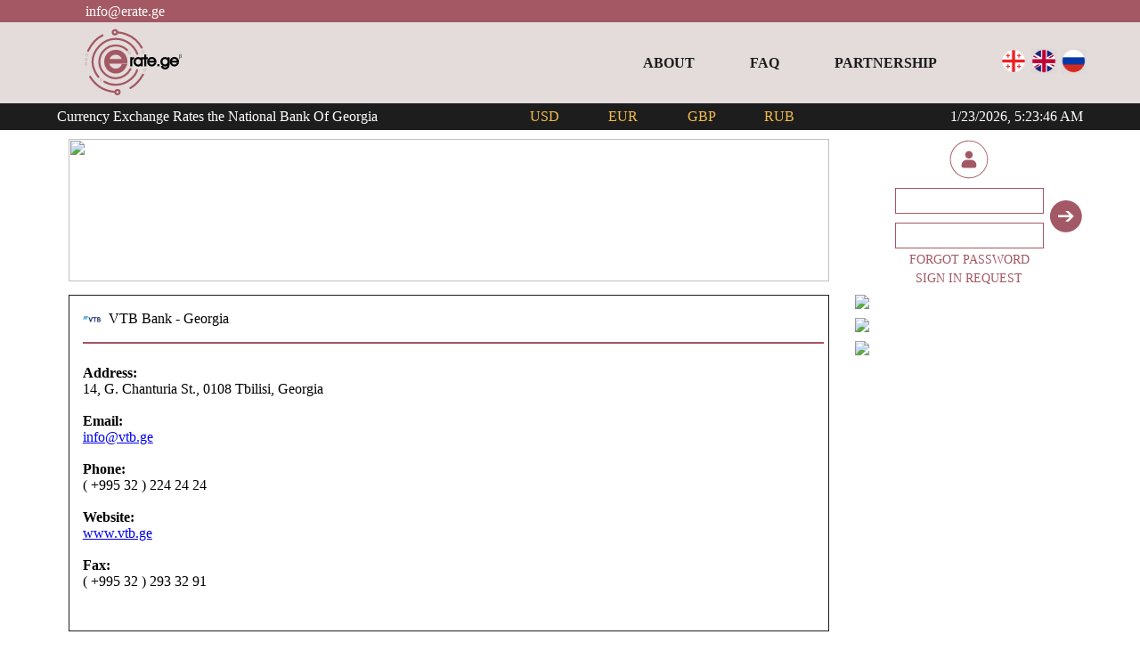

--- FILE ---
content_type: text/html; charset=utf-8
request_url: https://erate.ge/company/bank/VTB_Bank-Georgia
body_size: 12022
content:

<!DOCTYPE html>
<html >
    
        <head><meta http-equiv="Content-Type" content="text/html; charset=utf-8">
               <meta name="description" content="Currency Exchange Rates of Georgian Banks and Microfinance Organizations"/>
       <meta name="keywords" content="erate,erate.ge,georgian banks rate,georgian currency,rate of georgia,rate georgia,erate armenia"/>
            
            <!-- Google Tag Manager -->
<script>(function(w,d,s,l,i){w[l]=w[l]||[];w[l].push({'gtm.start':
new Date().getTime(),event:'gtm.js'});var f=d.getElementsByTagName(s)[0],
j=d.createElement(s),dl=l!='dataLayer'?'&l='+l:'';j.async=true;j.src=
'https://www.googletagmanager.com/gtm.js?id='+i+dl;f.parentNode.insertBefore(j,f);
})(window,document,'script','dataLayer','GTM-WKDCRQS');</script>
<!-- End Google Tag Manager -->
            
            <meta name="viewport" content="width=device-width, initial-scale=1, shrink-to-fit=no , minimum-scale=1.0, maximum-scale=1.0 , user-scalable=no">
        <!-- Global site tag (gtag.js) - Google Analytics -->
        <script async src="https://www.googletagmanager.com/gtag/js?id=UA-155204404-1"></script>
        
        <meta name="yandex-verification" content="a93a36a7721157bd" />
        
        <!-- Yandex.Metrika counter -->
<script type="text/javascript" >
   (function(m,e,t,r,i,k,a){m[i]=m[i]||function(){(m[i].a=m[i].a||[]).push(arguments)};
   m[i].l=1*new Date();k=e.createElement(t),a=e.getElementsByTagName(t)[0],k.async=1,k.src=r,a.parentNode.insertBefore(k,a)})
   (window, document, "script", "https://mc.yandex.ru/metrika/tag.js", "ym");

   ym(62620453, "init", {
        clickmap:true,
        trackLinks:true,
        accurateTrackBounce:true
   });
</script>
<noscript><div><img src="https://mc.yandex.ru/watch/62620453" style="position:absolute; left:-9999px;" alt="" /></div></noscript>
<!-- /Yandex.Metrika counter -->
        
        <script>
          window.dataLayer = window.dataLayer || [];
          function gtag(){dataLayer.push(arguments);}
          gtag('js', new Date());
        
          gtag('config', 'UA-155204404-1');
          
        </script>
<script data-ad-client="ca-pub-9630797537951142" async src="https://pagead2.googlesyndication.com/pagead/js/adsbygoogle.js"></script>

            <style>
            .upPicker{
                position: fixed;
                bottom: 0%;
                width: 100%;
                z-index: 9999999;
                background: white;
            }
            .myClass{
              
                justify-content: center;
                width:100%;
                left:0 !important;
                position: fixed !important;
                top: 71% !important;
                transform: translateY(-50%);
            }
    #map {
            width: 100%;
            height: 100%;
        }
        #map1 {
            width: 100%;
            height: 100%;
        }

        #marker {
            background-image: url('https://www.freepngimg.com/download/map/62663-vector-map-google-center-icons-maps-computer.png');
            width: 33px;
            height: 36px;
            position: absolute;
            background-size: contain;
            background-repeat: no-repeat;
        }
   </style>
   
            
            <!--<meta name="viewport" content="width=device-width, initial-scale=1, minimum-scale=1, maximum-scale=1">-->
                <link rel="icon" type="image/x-icon" href="/public/images/erate_32.png" />
                <title>Erate.Ge - Currency Exchange Rates of Georgian Banks and Microfinance Organizations</title>
                <link rel="stylesheet" href="/public/css/style.css">
                <script src="/public/js/jquery.js" ></script>
                <script src="/public/js/modernizr.min.js" ></script>
                <link rel="stylesheet" type="text/css" href="/public/css/jquery.dataTables.min.css">
                <link href='https://fonts.googleapis.com/css?family=Raleway' rel='stylesheet' type='text/css'>
                <link href='https://use.fontawesome.com/releases/v5.3.1/css/all.css' rel='stylesheet' type='text/css'>
                <link href='/public/css/jquery.datetimepicker.css' rel='stylesheet' type='text/css'>
                
                <link href='/public/css/swiper.css' rel='stylesheet' type='text/css'>

                <script  src="https://cdn.datatables.net/1.10.20/js/jquery.dataTables.min.js"></script>
                <script  src="https://cdnjs.cloudflare.com/ajax/libs/jquery-datetimepicker/2.5.20/jquery.datetimepicker.full.js"></script>
                
                <script src="https://use.fontawesome.com/6fac2730d4.js"></script>
                <script src="/public/js/swiper.js" ></script>
                <script src="https://api-maps.yandex.ru/2.1/?lang=en_RU&amp;apikey=94ab3509-e216-4cdc-99a5-f284be25550c"  referrerpolicy="origin"></script>
                <script src="https://cdnjs.cloudflare.com/ajax/libs/jquery-modal/0.9.1/jquery.modal.min.js"></script>
                <link rel="stylesheet" href="https://cdnjs.cloudflare.com/ajax/libs/jquery-modal/0.9.1/jquery.modal.min.css" />
                <script>
                
                var jsonData;
                var historydatabank;
                var historydatacredit;
                var toFixedValue = 4;
                var ads = [{"banner_id":"1","img_1":"images\/ads\/1666113154105808.jpg","img_2":"images\/ads\/1654265332233914.jpg","img_3":"images\/ads\/1654265332234630.jpg","img_1_status":"1","img_2_status":"0","img_3_status":"0","img_1_url":"","img_2_url":"","img_3_url":"","time":"10"},{"banner_id":"2","img_1":"images\/ads\/1654266624967022.jpg","img_2":"images\/ads\/1654266624967765.jpg","img_3":"images\/ads\/secondAtt.jpg","img_1_status":"1","img_2_status":"0","img_3_status":"0","img_1_url":"","img_2_url":"","img_3_url":"","time":"10"},{"banner_id":"3","img_1":"images\/ads\/1654266623682127.jpg","img_2":"images\/ads\/1654266623682795.jpg","img_3":"images\/ads\/thirdAtt.jpg","img_1_status":"1","img_2_status":"0","img_3_status":"0","img_1_url":"","img_2_url":"","img_3_url":"","time":"10"},{"banner_id":"4","img_1":"images\/ads\/1654266622986962.jpg","img_2":"images\/ads\/1654266622987920.jpg","img_3":"images\/ads\/forthAtt.jpg","img_1_status":"1","img_2_status":"0","img_3_status":"0","img_1_url":"","img_2_url":"","img_3_url":"","time":"10"},{"banner_id":"5","img_1":"images\/ads\/1654266800164562.jpg","img_2":"images\/ads\/1654266800165265.jpg","img_3":"images\/ads\/fiveAtt.jpg","img_1_status":"0","img_2_status":"0","img_3_status":"0","img_1_url":"","img_2_url":"","img_3_url":"","time":"10"},{"banner_id":"6","img_1":"images\/ads\/1666113744570111.jpg","img_2":"images\/ads\/sixAtt.jpg","img_3":"images\/ads\/sixAtt.jpg","img_1_status":"1","img_2_status":"0","img_3_status":"0","img_1_url":"","img_2_url":"","img_3_url":"","time":"13"}];
                    
               var bank = [{"company_id":"13","date":"2026-01-23","time":"09:15:00","type":"bank","usd_sell":"3.15","usd_buy":"3.07","rub_sell":"0.0431","rub_buy":"0.0406","eur_sell":"3.717","eur_buy":"3.586","gbp_sell":"4.347","gbp_buy":"4.19","chf_sell":"3.48","chf_buy":"3.334","try_sell":"0.38","try_buy":"0.35","uah_sell":"0.13","uah_buy":"0.092","amd_buy":"0.00565","amd_sell":"0.00722","azn_buy":"1.72","azn_sell":"2.2","cad_buy":"2.63","cad_sell":"2.94","dkk_buy":"0.49","dkk_sell":"0.58","jpy_buy":"0.029","jpy_sell":"0.033","nok_buy":"0.36","nok_sell":"0.435","sek_buy":"0.358","sek_sell":"0.428","kzt_buy":"0.0057","kzt_sell":"0.0092","aud_buy":"2.5","aud_sell":"2.8","company_name":"bank_of_georgia","icon":"1666113469918117.png","company_name_geo":"Bank of Georgia","company_name_eng":"Bank of Georgia","company_name_rus":"Bank of Georgia","company_info_geo":"<!DOCTYPE html>\r\n<html>\r\n<head>\r\n<\/head>\r\n<body>\r\n<strong><span class=\"tlid-translation translation\" lang=\"ka\"><span class=\"\" title=\"\">\u10db\u10d8\u10e1\u10d0\u10db\u10d0\u10e0\u10d7\u10d8<\/span><\/span>:<br><\/strong><span class=\"data-list clear-none\">0160, \u10d7\u10d1\u10d8\u10da\u10d8\u10e1\u10d8, \u10d5\u10d0\u10d9\u10d4-\u10e1\u10d0\u10d1\u10e3\u10e0\u10d7\u10d0\u10da\u10dd\u10e1 \u10e0\u10d0\u10d8\u10dd\u10dc\u10d8, \u10d2\u10d0\u10d2\u10d0\u10e0\u10d8\u10dc\u10d8\u10e1 \u10e5. 29\u10d0<\/span><br><br><strong><span class=\"tlid-translation translation\" lang=\"ka\"><span class=\"\" title=\"\">\u10d4\u10da.\u10e4\u10dd\u10e1\u10e2\u10d0<\/span><\/span>:<\/strong><br><a class=\"contact\" href=\"mailto:customerservice@bog.ge\">customerservice@bog.ge<\/a><br><br><strong><span class=\"tlid-translation translation\" lang=\"ka\"><span class=\"\" title=\"\">\u10e2\u10d4\u10da\u10d4\u10e4\u10dd\u10dc\u10d8<\/span><\/span>:<br><\/strong><a class=\"contact\" href=\"tel:(+995 32) 2 444 444\">(+995 32) 2 444 444<\/a><br><br><strong><span class=\"tlid-translation translation\" lang=\"ka\"><span class=\"\" title=\"\">\u10d5\u10d4\u10d1\u10e1\u10d0\u10d8\u10e2\u10d6\u10d4<\/span><\/span>:<br><\/strong><a href=\"http:\/\/www.bog.ge\">www.bog.ge<\/a><br>\r\n<\/body>\r\n<\/html>","company_info_eng":"<!DOCTYPE html>\r\n<html>\r\n<head>\r\n<\/head>\r\n<body>\r\n<strong>Address:<br><\/strong>\u0413\u0440\u0443\u0437\u0438\u044f, \u0422\u0431\u0438\u043b\u0438\u0441\u0438 0160, \u0443\u043b\u0438\u0446\u0430 \u0413\u0430\u0433\u0430\u0440\u0438\u043d\u0430 \u2116 29 \u0430<br><br><strong>Email:<br><\/strong> <a class=\"contact\" href=\"mailto:customerservice@bog.ge\">customerservice@bog.ge<\/a><br><br><strong>Phone:<br><\/strong><a class=\"contact\" href=\"tel:(+995 32) 2 444 444\">(+995 32) 2 444 444<\/a><br><br><strong>Website:<br><\/strong>www.bog.ge<br>\r\n<\/body>\r\n<\/html>","company_info_rus":"<!DOCTYPE html>\r\n<html>\r\n<head>\r\n<\/head>\r\n<body>\r\n<strong>\u0410\u0434\u0440\u0435\u0441:<br><\/strong>\u0413\u0440\u0443\u0437\u0438\u044f, \u0422\u0431\u0438\u043b\u0438\u0441\u0438 0160, \u0443\u043b\u0438\u0446\u0430 \u0413\u0430\u0433\u0430\u0440\u0438\u043d\u0430 \u2116 29 \u0430<br><br><strong>\u042d\u043b\u0435\u043a\u0442\u0440\u043e\u043d\u043d\u0430\u044f \u043f\u043e\u0447\u0442\u0430:<br><\/strong><a class=\"contact\" href=\"mailto:customerservice@bog.ge\">customerservice@bog.ge<\/a><br><br><strong>\u0422\u0435\u043b\u0435\u0444\u043e\u043d:<br><\/strong><a class=\"contact\" href=\"tel:(+995 32) 2 444 444\">(+995 32) 2 444 444<\/a><br><br><strong>\u0421\u0430\u0439\u0442:<br><\/strong>www.bog.ge\r\n<\/body>\r\n<\/html>","latitude":"41.7358547","longitude":"44.7708777"},{"company_id":"6","date":"2026-01-23","time":"09:15:00","type":"bank","usd_sell":"2.745","usd_buy":"2.645","rub_sell":"0.0525","rub_buy":"0.0144","eur_sell":"3.237","eur_buy":"3.107","gbp_sell":"3.715","gbp_buy":"3.564","chf_sell":"3.502","chf_buy":"3.331","try_sell":null,"try_buy":null,"uah_sell":null,"uah_buy":null,"amd_buy":null,"amd_sell":null,"azn_buy":null,"azn_sell":null,"cad_buy":null,"cad_sell":null,"dkk_buy":null,"dkk_sell":null,"jpy_buy":null,"jpy_sell":null,"nok_buy":null,"nok_sell":null,"sek_buy":null,"sek_sell":null,"kzt_buy":null,"kzt_sell":null,"aud_buy":null,"aud_sell":null,"company_name":"ProCredit_Bank","icon":"ProCredit_Bank.png","company_name_geo":"\u10de\u10e0\u10dd\u10d9\u10e0\u10d4\u10d3\u10d8\u10e2 \u10d1\u10d0\u10dc\u10d9\u10d8","company_name_eng":"ProCredit Bank","company_name_rus":"ProCredit Bank","company_info_geo":"<!DOCTYPE html>\r\n<html>\r\n<head>\r\n<\/head>\r\n<body>\r\n<p><strong>\u10db\u10d8\u10e1\u10d0\u10db\u10d0\u10e0\u10d7\u10d8<\/strong><strong>:<br><\/strong>\u10d0\u10da.\u10e7\u10d0\u10d6\u10d1\u10d4\u10d2\u10d8\u10e1 \u10d2\u10d0\u10db\u10d6. 21, 0160 \u10d7\u10d1\u10d8\u10da\u10d8\u10e1\u10d8, \u10e1\u10d0\u10e5\u10d0\u10e0\u10d7\u10d5\u10d4\u10da\u10dd<br><br><span title=\"\"><strong>\u10d4\u10da.\u10e4\u10dd\u10e1\u10e2\u10d0<\/strong><\/span><strong>:<\/strong><br><a href=\"mailto:webhouseinfo@mail.ru\">info@procreditbank .ge<\/a><br><br><span title=\"\"><strong>\u10e2\u10d4\u10da\u10d4\u10e4\u10dd\u10dc\u10d8<\/strong><\/span><strong>:<\/strong><strong><br><\/strong>( +995 32 ) 220 22 22<br><br><span title=\"\"><strong>\u10d5\u10d4\u10d1\u10e1\u10d0\u10d8\u10e2\u10d6\u10d4<\/strong><\/span><strong>:<\/strong><strong><br><\/strong><a href=\"http:\/\/www.silkroadbank.ge\">www.procreditbank.ge<\/a><br><br><strong>\u10e4\u10d0\u10e5\u10e1\u10d8:<\/strong><strong><br><\/strong>( +995 32 ) 220 22 23<\/p>\r\n<\/body>\r\n<\/html>","company_info_eng":"<!DOCTYPE html>\r\n<html>\r\n<head>\r\n<\/head>\r\n<body>\r\n<p><strong>Address:<\/strong><strong><br><\/strong>21 Al. Kazbegi Ave., Tbilisi 0160, Georgia<\/p>\r\n<div>\r\n<div>\u10d0\u10da.\u10e7\u10d0\u10d6\u10d1\u10d4\u10d2\u10d8\u10e1 \u10d2\u10d0\u10db\u10d6. 21, 0160 \u10d7\u10d1\u10d8\u10da\u10d8\u10e1\u10d8, \u10e1\u10d0\u10e5\u10d0\u10e0\u10d7\u10d5\u10d4\u10da\u10dd<\/div>\r\n<\/div>\r\n<div>&nbsp;<\/div>\r\n<p><br><br><strong>Email:<\/strong><strong><br><\/strong><a href=\"mailto:webhouseinfo@mail.ru\">info@procreditbank .ge<\/a><br><br><strong>Phone:<\/strong><strong><br><\/strong>( +995 32 ) 220 22 22 <br><br><strong>Website:<\/strong><strong><br><\/strong><a href=\"http:\/\/www.silkroadbank.ge\">www.procreditbank.ge<\/a><br><br><strong>Fax:<\/strong><strong><br><\/strong>( +995 32 ) 220 22 23<br><\/p>\r\n<\/body>\r\n<\/html>","company_info_rus":"<!DOCTYPE html>\r\n<html>\r\n<head>\r\n<\/head>\r\n<body>\r\n<p><strong>\u0410\u0434\u0440\u0435\u0441:<\/strong><strong><br><\/strong>\u0422\u0431\u0438\u043b\u0438\u0441\u0438, \u041f\u0440. \u041a\u0430\u0437\u0431\u0435\u0433\u0438 21<br><br><strong>\u042d\u043b\u0435\u043a\u0442\u0440\u043e\u043d\u043d\u0430\u044f \u043f\u043e\u0447\u0442\u0430:<\/strong><strong><br><\/strong><a href=\"mailto:webhouseinfo@mail.ru\">info@procreditbank .ge<\/a><br><br><strong>\u0422\u0435\u043b\u0435\u0444\u043e\u043d:<\/strong><strong><br><\/strong>(( +995 32 ) 220 22 22<br><br><strong>\u0421\u0430\u0439\u0442:<\/strong><strong><br><\/strong><a href=\"http:\/\/www.silkroadbank.ge\">www.procreditbank.ge<\/a><br><br><strong>\u0424\u0430\u043a\u0441:<\/strong><strong><br><\/strong>( +995 32 ) 220 22 23<br><\/p>\r\n<\/body>\r\n<\/html>","latitude":"41.725906018855405","longitude":"44.758591309574726"},{"company_id":"12","date":"2026-01-23","time":"09:15:00","type":"bank","usd_sell":"2.73","usd_buy":"2.67","rub_sell":null,"rub_buy":null,"eur_sell":"3.735","eur_buy":"3.521","gbp_sell":"3.213","gbp_buy":"3.101","chf_sell":null,"chf_buy":null,"try_sell":"0.065","try_buy":"0.06","uah_sell":null,"uah_buy":null,"amd_buy":null,"amd_sell":null,"azn_buy":null,"azn_sell":null,"cad_buy":null,"cad_sell":null,"dkk_buy":null,"dkk_sell":null,"jpy_buy":null,"jpy_sell":null,"nok_buy":null,"nok_sell":null,"sek_buy":null,"sek_sell":null,"kzt_buy":null,"kzt_sell":null,"aud_buy":null,"aud_sell":null,"company_name":"Isbank_Georgia","icon":"ISBANK.png","company_name_geo":"\u10d8\u10e1\u10d1\u10d0\u10dc\u10e5 \u10e1\u10d0\u10e5\u10d0\u10e0\u10d7\u10d5\u10d4\u10da\u10dd","company_name_eng":"Isbank Georgia","company_name_rus":"Isbank Georgia","company_info_geo":"","company_info_eng":"","company_info_rus":"","latitude":"41.714035593163594","longitude":"44.79398563988111"}] ;
               console.log(bank);
               var credit = null ;
               var CentralBankCurrency = [];
               
               function init () {
                var lat = '41.70038479247899';
                var lng = '44.80073442806321';
                if(lat > 0 && lng > 0){
                    var latitude = lat;
                    var logitude = lng;
                }else{
                    var latitude = 55.661574;
                    var logitude = 37.573856;
                }
        
            var map = new ymaps.Map('map', {
                    center: [latitude, logitude],
                    zoom: 16
                }, {
                    searchControlProvider: 'yandex#search'
                }),
                
                
                
                
                markerElement = $('#marker'),
                dragger = new ymaps.util.Dragger({
                    // Dragger will automatically run when the user clicks on the 'marker' element.
                    autoStartElement: markerElement[0]
                }),
                //The offset of the marker relative to the cursor.
                markerOffset,
                 markerPosition;
        
            dragger.events
                .add('start', onDraggerStart)
                .add('move', onDraggerMove)
                .add('stop', onDraggerEnd);
        
            function onDraggerStart(event) {   
                var offset = markerElement.offset(),
                    position = event.get('position');
                // Saving the offset of the marker relative to the drag starting point.	
                markerOffset = [
                    position[0] - offset.left,
                    position[1] - offset.top
                ];
                markerPosition = [
                    position[0] - markerOffset[0],
                    position[1] - markerOffset[1]
                ];
        
                 applyMarkerPosition();
             }
            
            if(lat > 0 && lng > 0){
                
            MyIconContentLayout = ymaps.templateLayoutFactory.createClass(
                ),
            
            myPlacemark = new ymaps.Placemark([lat , lng], {
                    hintContent: 'Собственный значок метки',
                    balloonContent: 'Это красивая метка'
                }, {
                    // Опции.
                    // Необходимо указать данный тип макета.
                    iconLayout: 'default#image',
                    // Своё изображение иконки метки.
                    iconImageHref: 'https://www.freepngimg.com/download/map/62663-vector-map-google-center-icons-maps-computer.png',
                    // Размеры метки.
                    iconImageSize: [30, 42],
                    // Смещение левого верхнего угла иконки относительно
                    // её "ножки" (точки привязки).
                    iconImageOffset: [-5, -38]
                }),
        
                
            map.geoObjects
                .add(myPlacemark)
            };
            
        
            function onDraggerMove(event) {
                applyDelta(event);
            }
        
            function onDraggerEnd(event) {
                applyDelta(event);
                markerPosition[0] += markerOffset[0];
                markerPosition[1] += markerOffset[1];
                // Converting page coordinates to global pixel coordinates.
                var markerGlobalPosition = map.converter.pageToGlobal(markerPosition),
                    // Getting the center of the map in global pixel coordinates.
                    mapGlobalPixelCenter = map.getGlobalPixelCenter(),
                    // Getting the size of the map container on the page.
                    mapContainerSize = map.container.getSize(),
                    mapContainerHalfSize = [mapContainerSize[0] / 2, mapContainerSize[1] / 2],
                    // Calculating the map boundaries in global pixel coordinates.
                    mapGlobalPixelBounds = [
                        [mapGlobalPixelCenter[0] - mapContainerHalfSize[0], mapGlobalPixelCenter[1] - mapContainerHalfSize[1]],
                        [mapGlobalPixelCenter[0] + mapContainerHalfSize[0], mapGlobalPixelCenter[1] + mapContainerHalfSize[1]]
                    ];
                // Checking that the dragger finished working in a visible area of the map.
                if (containsPoint(mapGlobalPixelBounds, markerGlobalPosition)) {
                    // Now we'll convert the global pixel coordinates to geocoordinates with the current zoom level of the map.
                    var geoPosition = map.options.get('projection').fromGlobalPixels(markerGlobalPosition, map.getZoom());
                    //$('#map_lat_lng_'+id).val(geoPosition);
                    //alert(geoPosition);
                }
            }
        
            function applyDelta (event) {
                // The 'delta' field contains the difference between the positions of the current and previous dragger events.
                var delta = event.get('delta');
                markerPosition[0] += delta[0];
                markerPosition[1] += delta[1];
                applyMarkerPosition();
            }
        
            function applyMarkerPosition () {
                markerElement.css({
                    left: markerPosition[0],
                    top: markerPosition[1]
                });
            }
        
            function containsPoint (bounds, point) {
                return point[0] >= bounds[0][0] && point[0] <= bounds[1][0] &&
                       point[1] >= bounds[0][1] && point[1] <= bounds[1][1];
            }
        }
               function acceptButtonClickListener(e){$.ajax({url:"././public/req/functions.php",type:"POST",dataType:"json",data:{date:$("#filter-date_"+e).val().substring(0,10),time:$("#filter-date_"+e).val().substring(11,16),type:e},success:function(t){if("404"!=t.code)console.log(t),"bank"==e&&(historydatabank=t),"credit"==e&&(historydatacredit=t),UpdateCurrency(t,e);else{if("bank"==e)var a=bank;if("credit"==e)a=credit;UpdateCurrency(a,e)}}}),$("#filter-date_bank").datetimepicker("hide"),$("#filter-date_credit").datetimepicker("hide")}function closeButtonClickListener(){$("#filter-date_bank").datetimepicker("hide"),$("#filter-date_credit").datetimepicker("hide")}function showLatestUpdateButton(e){if("bank"==e)var t=bank;if("credit"==e)t=credit;UpdateCurrency(t,e),$("#filter-date_bank").datetimepicker("hide"),$("#filter-date_credit").datetimepicker("hide")}function UpdateCurrency(e,t){calculatorCurrencyList(e,t),$(window).width()<=1200&&(t+="mobile");for(var a=0;a<e.length;a++){$("#DateTime"+t+e[a].company_id).text(e[a].date+" "+e[a].time.substring(0,5));for(var n=1;n<5;n++){switch(n){case 1:var i="usd";break;case 2:i="eur";break;case 3:i="gbp";break;case 4:i=$("#4Currency"+t).val()}e[a][i+"_buy"]>0?$("#"+n+"Currency"+t+"Buy"+e[a].company_id).text(e[a][i+"_buy"]):$("#"+n+"Currency"+t+"Buy"+e[a].company_id).text("-"),e[a][i+"_sell"]>0?$("#"+n+"Currency"+t+"Sell"+e[a].company_id).text(e[a][i+"_sell"]):$("#"+n+"Currency"+t+"Sell"+e[a].company_id).text("-")}}calcMaxMinAvgValues(e,t),BestCurrency(e,t,1)}function timeClock(){var e=(new Date).toLocaleString({timeZone:"Asia/Tbilisi"});$("#ClockTime").text(e),setTimeout("timeClock()",1e3)}function calculatorCurrencyList(e,t){var a=$("#calculation"+t).val();$("#calcRightCurrency"+t).find("option").remove(),$("#calcLeftCurrency"+t).find("option").remove();for(var n=0;n<e.length;n++)if(e[n].company_id==a){for(var i=0;i<Object.keys(e[n]).length;i++)Object.keys(e[n])[i].includes("_sell")&&Object.values(e[n])[i]>0?$("#calcRightCurrency"+t).append(new Option(Object.keys(e[n])[i].substring(0,3).toUpperCase(),Object.values(e[n])[i])):Object.keys(e[n])[i].includes("_buy")&&Object.values(e[n])[i]>0&&$("#calcLeftCurrency"+t).append(new Option(Object.keys(e[n])[i].substring(0,3).toUpperCase(),Object.values(e[n])[i]));break}$("#calcRightCurrency"+t).append(new Option("GEL","1")),$("#calcLeftCurrency"+t).append(new Option("GEL","1")),$("#calcLeftCurrency"+t+" option:contains(USD)").prop({selected:!0}),$("#calcRightCurrency"+t+" option:contains(GEL)").prop({selected:!0}),$("#CalcRightInput"+t).val(($("#CalcLeftInput"+t).val()*$("#calcLeftCurrency"+t).val()/$("#calcRightCurrency"+t).val()).toFixed(toFixedValue))}function calcMaxMinAvgValues(e,t){for(var a=0,n=0,i=0,r=0,c=1e3,l=1e3,o=1e3,s=1e3,d=0,u=0,b=0,g=0,p=0,h=0,m=0,y=0,_=0;_<e.length;_++)e[_].usd_buy>0&&(p++,d+=+e[_].usd_buy,e[_].usd_buy>a&&(a=e[_].usd_buy),e[_].usd_buy<c&&(c=e[_].usd_buy)),e[_].rub_buy>0&&(h++,u+=+e[_].rub_buy,e[_].rub_buy>n&&(n=e[_].rub_buy),e[_].rub_buy<l&&(l=e[_].rub_buy)),e[_].gbp_buy>0&&(y++,g+=+e[_].gbp_buy,e[_].gbp_buy>r&&(r=e[_].gbp_buy),e[_].gbp_buy<s&&(s=e[_].gbp_buy)),e[_].eur_buy>0&&(m++,b+=+e[_].eur_buy,e[_].eur_buy>i&&(i=e[_].eur_buy),e[_].eur_buy<o&&(o=e[_].eur_buy));$(".maxUSD"+t).text(a),$(".maxEUR"+t).text(i),$(".maxRUR"+t).text(n),$(".maxGBP"+t).text(r),$(".minUSD"+t).text(c),$(".minEUR"+t).text(o),$(".minRUR"+t).text(l),$(".minGBP"+t).text(s),$(".avgUSD"+t).text((d/p).toFixed(4)),$(".avgEUR"+t).text((b/m).toFixed(4)),$(".avgRUR"+t).text((u/h).toFixed(4)),$(".avgGBP"+t).text((g/y).toFixed(4))}function BestCurrency(a,type,count){"bank"==type?tableName="$('#example').DataTable()":"credit"==type?tableName="$('#example1').DataTable()":"bankmobile"==type?tableName="$('#example_mobile_bank').DataTable()":"creditmobile"==type&&(tableName="$('#example1_mobile').DataTable()"),1==count?(start=3,end=11):4==count&&(start=9,end=11),"bankmobile"!=type&&"creditmobile"!=type||(1==count?(start=1,end=9):4==count&&(start=7,end=9));for(var i=start;i<end;i++){var bestrow=null;$(eval(tableName).column(i).nodes()).removeClass("highlightbestrow");for(var j=0;j<a.length;j++)null==bestrow?$(eval(tableName).cell(j,i).nodes()).text()>0&&(bestrow=j):i%2!=0?$(eval(tableName).cell(j,i).nodes()).text()>$(eval(tableName).cell(bestrow,i).nodes()).text()&&(bestrow=j):$(eval(tableName).cell(j,i).nodes()).text()<$(eval(tableName).cell(bestrow,i).nodes()).text()&&$(eval(tableName).cell(j,i).nodes()).text()>0&&(bestrow=j);$(eval(tableName).cell(bestrow,i).nodes()).addClass("highlightbestrow")}}function choose_currency_val(e){var t=$(e).children("option:selected").val();"sell_bank"==t?($(".sell_currency_bank").show(),$(".buy_currency_bank").hide()):"buy_bank"==t?($(".sell_currency_bank").hide(),$(".buy_currency_bank").show()):"sell_credit"==t?($(".sell_currency_credit").show(),$(".buy_currency_credit").hide()):"buy_credit"==t&&($(".sell_currency_credit").hide(),$(".buy_currency_credit").show())}function setWidth(e){var t=$(e).children("option:selected").html(),a=$(e).children("option:selected").val(),n=$("#valSelect").html(t).width()+15;$(".selectMobileParent").attr("style","width:"+n+"px"),"banks"==a?($(".bgStatic_mobile").show(),$("#calcBankMobile").show(),$("#calcCreditMobile").hide(),$('.bank_history_mobile').show(),$('.credit_history_mobile').hide(),$("#banks_mobile").show(),$("#credits_mobile").hide(),$("#exchanges_mobile").hide(),$("#centralbank_mobile").hide(),$("#internationalrates_mobile").hide()):"credits"==a?($('.bank_history_mobile').hide(),$('.credit_history_mobile').show(),$(".bgStatic_mobile").show(),$("#calcBankMobile").hide(),$("#calcCreditMobile").show(),$("#banks_mobile").hide(),$("#credits_mobile").show(),$("#exchanges_mobile").hide(),$("#centralbank_mobile").hide(),$("#internationalrates_mobile").hide()):"exchanges"==a?($('.bank_history_mobile').hide(),$('.credit_history_mobile').hide(),$("#banks_mobile").hide(),$(".bgStatic_mobile").hide(),$("#credits_mobile").hide(),$("#exchanges_mobile").show(),$("#centralbank_mobile").hide(),$("#internationalrates_mobile").hide()):"centralbank"==a?($('.bank_history_mobile').hide(),$('.credit_history_mobile').hide(),$("#banks_mobile").hide(),$(".bgStatic_mobile").hide(),$("#banks_mobile").hide(),$("#credits_mobile").hide(),$("#exchanges_mobile").hide(),$("#centralbank_mobile").show(),$("#internationalrates_mobile").hide()):"internationalrates"==a&&($('.bank_history_mobile').hide(),$('.credit_history_mobile').hide(),$("#banks_mobile").hide(),$(".bgStatic_mobile").hide(),$("#banks_mobile").hide(),$("#credits_mobile").hide(),$("#exchanges_mobile").hide(),$("#centralbank_mobile").hide(),$("#internationalrates_mobile").show())}timeClock(),$(document).ready(function(){ $langCookie = '';if($langCookie == "geo"){$.datetimepicker.setLocale('zh');} else if($langCookie == "eng") {$.datetimepicker.setLocale('en');} else if($langCookie == "rus") {$.datetimepicker.setLocale('ru');}var e,t,a,n,i,r,c;function l(e){$("#calcLeftCurrency"+e+" option:selected").text()==$("#calcRightCurrency"+e+" option:selected").text()?$("#CalcRightInput"+e).val($("#CalcLeftInput"+e).val()):$("#CalcRightInput"+e).val(($("#CalcLeftInput"+e).val()*$("#calcLeftCurrency"+e).val()/$("#calcRightCurrency"+e).val()).toFixed(toFixedValue))}function o(e){$("#calcLeftCurrency"+e+" option:selected").text()==$("#calcRightCurrency"+e+" option:selected").text()?$("#CalcLeftInput"+e).val($("#CalcRightInput"+e).val()):$("#CalcLeftInput"+e).val(($("#CalcRightInput"+e).val()*$("#calcRightCurrency"+e).val()/$("#calcLeftCurrency"+e).val()).toFixed(toFixedValue))}function s(e){if($("#calcLeftCurrency"+e+" option:selected").text()!=$("#calcRightCurrency"+e+" option:selected").text()){var t=$("#calcRightCurrency"+e+" option:selected").text(),a=$("#calcLeftCurrency"+e+" option:selected").text();$("#calcLeftCurrency"+e+" option:contains("+t+")").prop({selected:!0}),$("#calcRightCurrency"+e+" option:contains("+a+")").prop({selected:!0}),$("#CalcRightInput"+e).val(($("#CalcLeftInput"+e).val()*$("#calcLeftCurrency"+e).val()/$("#calcRightCurrency"+e).val()).toFixed(toFixedValue))}}function d(e,t){var a=$("#4Currency"+t).val();$("#4Currency"+t+"img").attr("src","/public/images/currency_icons/"+a+"_val.png"),$("#DateTime"+t+e[0].company_id).text()!=e[0].date+" "+e[0].time.substring(0,5)&&("bank"==t&&(e=historydatabank),"credit"==t&&(e=historydatacredit));for(var n=0;n<e.length;n++)e[n][a+"_buy"]>0?$("#4Currency"+t+"Buy"+e[n].company_id).text(e[n][a+"_buy"]):$("#4Currency"+t+"Buy"+e[n].company_id).text("-"),e[n][a+"_sell"]>0?$("#4Currency"+t+"Sell"+e[n].company_id).text(e[n][a+"_sell"]):$("#4Currency"+t+"Sell"+e[n].company_id).text("-");BestCurrency(e,t,4)}if($(window).width()<=1200?(setTimeout(function(){},5e3),$(".deleteForMobile").empty(),$(".show_for_desktop_bank").empty(),$(".show_for_desktop_credit").empty()):($(".deleteForMobileDesktop").empty(),$(".mobile_delete_calc").empty(),$('.bank_history_mobile').empty(),$('.credit_history_mobile').empty()),$("#hamburger").click(function(){$("#top_menu").toggleClass("topRotate"),$("#background_menu").toggleClass("expand"),$("#dropDown_menu").toggleClass("hello"),$("#header_small .menu_ul").toggleClass("anim"),$(".menu_child").toggleClass("hello")}),ymaps.ready(init),$(".language_geo").on("click",function(){document.cookie="language = geo; path=/;";setTimeout(function(){location.reload()});}),$(".language_eng").on("click",function(){document.cookie="language = eng; path=/;";setTimeout(function(){location.reload()});}),$(".language_rus").on("click",function(){document.cookie="language = rus; path=/;";setTimeout(function(){location.reload()});}),$("#centralBankCurrencyUSD").text(CentralBankCurrency.USD.Value),$("#centralBankCurrencyEUR").text(CentralBankCurrency.EUR.Value),$("#centralBankCurrencyRUR").text((CentralBankCurrency.RUB.Value/100).toFixed(toFixedValue)),$("#centralBankCurrencyGBP").text(CentralBankCurrency.GBP.Value),CentralBankCurrency.USD.GrowthValue>0&&("https://www.nbg.gov.ge/images/green.gif"==CentralBankCurrency.USD.GrowthImg?$("#centralBankCurrencyUSDimg").attr("src","/public/images/currency_icons/arrow_green.png"):$("#centralBankCurrencyUSDimg").attr("src","/public/images/currency_icons/arrow_red.png")),CentralBankCurrency.EUR.GrowthValue>0&&("https://www.nbg.gov.ge/images/green.gif"==CentralBankCurrency.EUR.GrowthImg?$("#centralBankCurrencyEURimg").attr("src","/public/images/currency_icons/arrow_green.png"):$("#centralBankCurrencyEURimg").attr("src","/public/images/currency_icons/arrow_red.png")),CentralBankCurrency.RUB.GrowthValue>0&&("https://www.nbg.gov.ge/images/green.gif"==CentralBankCurrency.RUB.GrowthImg?$("#centralBankCurrencyRURimg").attr("src","/public/images/currency_icons/arrow_green.png"):$("#centralBankCurrencyRURimg").attr("src","/public/images/currency_icons/arrow_red.png")),CentralBankCurrency.GBP.GrowthValue>0&&("https://www.nbg.gov.ge/images/green.gif"==CentralBankCurrency.GBP.GrowthImg?$("#centralBankCurrencyGBPimg").attr("src","/public/images/currency_icons/arrow_green.png"):$("#centralBankCurrencyGBPimg").attr("src","/public/images/currency_icons/arrow_red.png")),$("#filter").on("click",function(){$("#filter-date_bank").datetimepicker("show"),a=$("<div>").attr({id:"field3",class:"field3",style:"display:block"}),t=$("<input/>").attr({type:"button",id:"field",class:"field",value:"Submit",style:"display:inline-block;width:40%;-webkit-appearance: none;margin:4% 6%;height:25px;background:#a35863;color:white;border:none;border-radius:5px;cursor:pointer;",onclick:"acceptButtonClickListener('bank')"}),e=$("<input/>").attr({type:"button",id:"field1",class:"field1",value:"Close",style:"display:inline-block;width:40%;margin:4% 4%;-webkit-appearance: none;height:25px;background:#a35863;color:white;border:none;border-radius:5px;cursor:pointer;",onclick:"closeButtonClickListener()"}),u=$("<input/>").attr({type:"button",id:"field4",class:"field4",value:"Show latest update",onclick:"showLatestUpdateButton('bank')",style:"display:block;margin:0 auto;padding: 0 10px;margin-bottom: 10px;width: auto;background:white;color:#a35863;border:1px solid #a35863;border-radius:5px;cursor:pointer;height:25px;font-weight: bold;"}),$(window).width()<=1200?($(".upPicker").append(a,t,e,u),$(".xdsoft_datetimepicker").addClass("myClass")):($(".xdsoft_datetimepicker").append(a,t,e,u),$(".upPicker").empty)}),$("#filter_credit").on("click",function(){$("#filter-date_credit").datetimepicker("show"),r=$("<div>").attr({id:"field3_credit",class:"field3_credit",style:"display:block"}),i=$("<input/>").attr({type:"button",id:"field_credit",class:"field_credit",value:"Submit",style:"display:inline-block;width:40%;margin:4% 6%;height:25px;background:#a35863;color:white;border:none;border-radius:5px;cursor:pointer;",onclick:"acceptButtonClickListener('credit')"}),n=$("<input/>").attr({type:"button",id:"field1_credit",class:"field1_credit",value:"Close",style:"display:inline-block;width:40%;margin:4% 4%;height:25px;background:#a35863;color:white;border:none;border-radius:5px;cursor:pointer;",onclick:"closeButtonClickListener()"}),c=$("<input/>").attr({type:"button",id:"field4_credit",class:"field4_credit",value:"Show latest update",onclick:"showLatestUpdateButton('credit')",style:"display:block;margin:0 auto;margin-bottom:10px;padding: 0 10px;width: auto;background:white;color:#a35863;border:1px solid #a35863;border-radius:5px;cursor:pointer;height:25px;font-weight: bold;"}),$(window).width()<=1200?($(".upPicker").append(r,i,n,c),$(".xdsoft_datetimepicker").addClass("myClass")):($(".xdsoft_datetimepicker").append(r,i,n,c),$(".upPicker").empty),console.log(i)}),$("#filter-date_credit").datetimepicker({i18n:{zh:{months:["იანვარი","თებერვალი","მარტი","აპრილი","მაისი","ივნისი","ივლისი","აგვისტო","სექტემბერი","ოქტომბერი","ნოემბერი","დეკემბერი"],dayOfWeekShort:["1So.","Mo","Di","Mi","2Do","Fr","Sa."]}},format:"Y-m-d H:i",step:15,maxDate:new Date,defaultTime:"00:00",minDate:"2019-12-14",closeOnDateSelect:!1,closeOnTimeSelect:!1,onClose:function(){setTimeout(function(){$(".field_credit").remove(),$(".field1_credit").remove(),$(".field3_credit").remove(),$(".field4_credit").remove(),$('.upPicker').empty();},100)}}),$("#filter-date_bank").datetimepicker({i18n:{zh:{months:["იანვარი","თებერვალი","მარტი","აპრილი","მაისი","ივნისი","ივლისი","აგვისტო","სექტემბერი","ოქტომბერი","ნოემბერი","დეკემბერი"],dayOfWeekShort:["1So.","Mo","Di","Mi","2Do","Fr","Sa."]}},format:"Y-m-d H:i",step:15,maxDate:new Date,defaultTime:"00:00",minDate:"2019-12-14",closeOnDateSelect:!1,closeOnTimeSelect:!1,onClose:function(){setTimeout(function(){$(".field").remove(),$(".field1").remove(),$(".field3").remove(),$(".field4").remove(),$('.upPicker').empty();},100)}}),console.log(ads),calcMaxMinAvgValues(bank,"bank"),null!=credit&&calcMaxMinAvgValues(credit,"credit"),null!=bank&&null!=credit&&(calculatorCurrencyList(bank,"bank"),calculatorCurrencyList(credit,"credit")),$("#calculationbank").change(function(){calculatorCurrencyList(bank,"bank")}),$("#CalcLeftInputbank").keyup(function(){l("bank")}),$("#CalcRightInputbank").keyup(function(){o("bank")}),$("#calcRightCurrencybank").change(function(){l("bank")}),$("#calcLeftCurrencybank").change(function(){l("bank")}),$("#calcReversbank").click(function(){s("bank")}),$("#calculationcredit").change(function(){calculatorCurrencyList(credit,"credit")}),$("#CalcLeftInputcredit").keyup(function(){l("credit")}),$("#CalcRightInputcredit").keyup(function(){o("credit")}),$("#calcRightCurrencycredit").change(function(){l("credit")}),$("#calcLeftCurrencycredit").change(function(){l("credit")}),$("#calcReverscredit").click(function(){s("credit")}),$("#4Currencybank").change(function(){d(bank,"bank")}),$("#4Currencycredit").change(function(){d(credit,"credit")}),$("#4Currencybankmobile").change(function(){d(bank,"bankmobile")}),$("#4Currencycreditmobile").change(function(){d(credit,"creditmobile")}),null!=ads)for(var u=1;u<=ads.length;u++)new Swiper(".swiper-container-"+u,{autoplay:{delay:1e3*ads[u-1].time,loop:!0}});$("#exampleCentral_mobile").dataTable({searching:!1,bPaginate:!1,bInfo:!1,paging:!1,columnDefs:[{targets:[0,0],orderable:!1}]}),$("#example1_mobile").dataTable({searching:!1,bPaginate:!1,bInfo:!1,paging:!1,columnDefs:[{targets:[0,8],orderable:!1}]}),$("#exampleCentral").dataTable({searching:!1,bPaginate:!1,bInfo:!1,paging:!1,columnDefs:[{targets:[0,0],orderable:!1}]}),$("#example_mobile_bank").dataTable({searching:!1,bPaginate:!1,bInfo:!1,paging:!1,columnDefs:[{targets:[0,8],orderable:!1}]}),$("#example").dataTable({searching:!1,bPaginate:!1,bInfo:!1,paging:!1,columnDefs:[{targets:[0,0],orderable:!1}]}),$("#example1").dataTable({columnDefs:[{targets:[0,0],orderable:!1}],searching:!1,bPaginate:!1,bInfo:!1,paging:!1});var b=$("#example1").DataTable();$("#example1 tbody").on("mouseenter","td",function(){var e=b.cell(this).index().column;e>2?($(b.cells().nodes()).removeClass("highlight"),$(b.column(e).nodes()).addClass("highlight"),$(b.cells().nodes()).removeClass("highlight1"),$(b.cell(this).nodes()).addClass("highlight1")):($(b.cells().nodes()).removeClass("highlight1"),$(b.cell(this,"3").nodes()).addClass("highlight1"))});var g=$("#example").DataTable();$("#example tbody").on("mouseenter","td",function(){var e=g.cell(this).index().column;e>2?($(g.cells().nodes()).removeClass("highlight"),$(g.column(e).nodes()).addClass("highlight"),$(g.cells().nodes()).removeClass("highlight1"),$(g.cell(this).nodes()).addClass("highlight1")):($(g.cells().nodes()).removeClass("highlight1"),$(g.cell(this,"3").nodes()).addClass("highlight1"))}),$("ul.tabs li").click(function(){var e=$(this).attr("data-tab");$("ul.tabs li").removeClass("current"),$(".tab-content").removeClass("current"),$(this).addClass("current"),$("#"+e).addClass("current")}),BestCurrency(bank,"bank",1),BestCurrency(credit,"credit",1),BestCurrency(bank,"bankmobile",1),BestCurrency(credit,"creditmobile",1)});
                
                </script>
        </head>
    <body>
        <!-- Google Tag Manager (noscript) -->
<noscript><iframe src="https://www.googletagmanager.com/ns.html?id=GTM-WKDCRQS"
height="0" width="0" style="display:none;visibility:hidden"></iframe></noscript>
<!-- End Google Tag Manager (noscript) -->
        <script>
                //alert($(window).width());
                //   if ($(window).width() <= 1200) {  
                //       alert('mec');
                       
                //         $('header').css({"display": "none"});
                //   }   
    </script>
        <header id="header_big">
                <div class="bgHeaderFirst">
                    <div class="flexParentFirst">
                        <span class="phoneDist">info@erate.ge</span>
                        <span class="phoneDist"></span>
                    </div>
                </div>

                <div class="bgHeaderSecond">
                    <div class="flexParentSecond">
                        <div class="leftSideMenu">
                            <a href="/" style="text-decoration: none;">
                            <img  class="imgLogo" src="/public/images/logo.svg" alt="logo.svg">
                            </a>
                        </div>
                       <div class="parentMenuLeft">
                           <div class="MenuWord">
                                <a href="/about" style="text-decoration: none;"><span class="menuComponent">ABOUT</span></a>
                                <a href="/faq" style="text-decoration: none;"><span class="menuComponent">FAQ</span></a>
                                <a href="/partnership" style="text-decoration: none;"><span class="menuComponent">PARTNERSHIP</span></a>
                                <!--<a href="/contactus" style="text-decoration: none;"><span class="menuComponent"></span></a>-->
                            </div>
                            <div class="LogoLangParent">
                                <a href="" style="text-decoration: none;" class = "language_geo">
                                <img  class="logoW" src="/public/images/fl_geo.png" alt="fl_geo.png">
                                </a>
                                <a href="" style="text-decoration: none;"  class = "language_eng">
                                <img  class="logoW" src="/public/images/fl_eng.png" alt="fl_eng.png">
                                </a>
                                <a href="" style="text-decoration: none;"  class = "language_rus">
                                <img  class="logoW" src="/public/images/fl_rus.png" alt="fl_rus.png">
                                </a>
                            </div>
                        </div>

                    </div>
                </div>

                <div class="bgHeaderThird">
                    <div class="flexParentThird">
                        <span class="white">Currency Exchange Rates the National Bank Of Georgia</span>
                        <div class="thirdMenu">
                            <span class="white"><span class="yellow">USD </span><span id = "centralBankCurrencyUSD" ></span><img id ="centralBankCurrencyUSDimg" src="" alt=""></span>
                            <span class="white"><span class="yellow">EUR </span><span id = "centralBankCurrencyEUR" ></span><img id ="centralBankCurrencyEURimg" src="" alt=""></span>
                            <span class="white"><span class="yellow">GBP </span><span id = "centralBankCurrencyGBP" ></span><img id ="centralBankCurrencyGBPimg" src="" alt=""></span>
                            <span class="white"><span class="yellow">RUB </span><span id = "centralBankCurrencyRUR" ></span><img id ="centralBankCurrencyRURimg" src="" alt=""></span>
                            <!--<span class="white"><span class="yellow">AUR</span> 22.000</span>-->
                        </div>
                        <span class="white" id ="ClockTime" >23.01.2026, 09:23:41</span> 
                    </div>
                </div>
        </header>
        <div id="ex1" class="modal">
          <div class="bglogin_mobile">
                    <div class="loginPerson">
                        <img class="loginPersonImg" src="public/images/user.svg" alt="user.svg">
                    </div>
                    <div class="login">
                        <div class="loginInputs">
                            <div class="inputWidth">
                                <input class="inputStyle" type="text"> 
                            </div>
                            <div class="inputWidth" style="margin-bottom: 0px;">
                                <input class="inputStyle" type="password"> 
                            </div>
                        </div>
                        <div class="loginImgBtn" style="width: 15%;">
                            <img class="arrowLogin"  src="public/images/arrow.svg" alt="arrow.svg">
                        </div>
                    </div>
                    <div class="ParentstyleTexts">
                        <div class="styleTexts">Forgot your password</div>
                        <div class="styleTexts" style="display:none;">Registration</div>
                   </div>
                </div>
        </div>
        <header id="header_small">
            <div class="topMenuLine"></div>
             <div id="menu">
                <a class="AHref" href="/" style="text-decoration: none;">
                    <img  class="imgLogo" src="/public/images/logo.svg" alt="logo.svg"   />
                </a>
                <div id="header_menu">
                  <div id="hamburger">
                      <img class="historyIcon" id="top_menu" src="/public/images/menu_icon.png" alt="menu_icon.png"  />
                  </div>
                  <div id="dropDown_menu">
                    <div class="menu_ul">
                        <div class="firstMenuComponent">
                          <div class="menu_child signInBtn">
                              <img style="width: 22px;" class="loginPersonImg" src="public/images/user_menu.svg" alt="user_menu.svg" />
                              <span class="labelSignIn"><a href="#ex1" style="text-decoration: none;color: white;" rel="modal:open">SIGN IN</a></span>
                          </div>
                          <div class="LogoLangParent menu_child secondLang">
                                <a href="" style="text-decoration: none;"  class = "language_geo">
                                <img  class="logoWMobile" src="/public/images/fl_geo.png"  alt="fl_geo.png"  />
                                </a>
                                <a href="" style="text-decoration: none;"  class = "language_eng" >
                                <img  class="logoWMobile" src="/public/images/fl_eng.png" alt="fl_eng.png"  />
                                </a>
                                <a href="" style="text-decoration: none;"  class = "language_rus" >
                                <img  class="logoWMobile" src="/public/images/fl_rus.png" alt="fl_rus.png"  />
                                </a>
                            </div>
                        </div>
                        <div class="secondMenuComponent">
                           <a href="/about" style="text-decoration: none;color: white;"><div class="menu_child">ABOUT</div></a>
                          <a href="/faq" style="text-decoration: none;color: white;"><div class="menu_child">FAQ</div></a>
                          <a href="/partnership" style="text-decoration: none;color: white;"><div class="menu_child">PARTNERSHIP</div></a>
                          <!--<div class="menu_child">contact us</div>-->
                        </div>
                    </div>
                  </div>
                </div>
              </div>
        </header>
<script>


</script>
 <div class="bgBodyFirst">
                <div class="banerfirstParent">
                    <div class="swiper-container swiper-container-1" onclick="">
                        <div class="swiper-wrapper">

                            <div class="swiper-slide"><a target="_blanc" href="" class="aClass" onclick="return false"><img  class="banerfirst" src="https://erate.ge/rateAdminPanel/images/ads/1666113154105808.jpg"></a></div>                                                                            </div>
                        <!-- Add Pagination -->
                        <!--<div class="swiper-pagination"></div>-->
                      </div>
                   
                </div>
                <div class="bglogin">
                    <div class="loginPerson">
                        <img class="loginPersonImg" src="/public/images/user.svg">
                    </div>
                    <div class="login">
                        <div class="loginInputs">
                            <div class="inputWidth">
                                <input class="inputStyle" type="text"> 
                            </div>
                            <div class="inputWidth" style="margin-bottom: 0px;">
                                <input class="inputStyle" type="password"> 
                            </div>
                        </div>
                        <div class="loginImgBtn" style="width: 15%;">
                            <img class="arrowLogin"  src="/public/images/arrow.svg">
                        </div>
                    </div>
                    <div class="ParentstyleTexts">
                        <div class="styleTexts">FORGOT PASSWORD</div>
                        <div class="styleTexts">SIGN IN REQUEST</div>
                   </div>
                </div>
            </div>
            
             <div class="bgBodyFirst">
               
                    
                
                <div class="container mobile_width">
                        
                    <div class="flexCompany for_mobile_parent">
                        <p><img class="imgLogos" src="/public/images/logos/vtb.png" /> <span style="vertical-align: middle;display: inline-block;">VTB Bank - Georgia</span></p>
                        <hr class="hrClass">
                        <div class="flexCompanyChild mobile_width_flex">
                           
                             <div class="comp_comp" ><!DOCTYPE html>
<html>
<head>
</head>
<body>
<p><strong>Address:</strong><strong><br></strong>14, G. Chanturia St., 0108 Tbilisi, Georgia<br><br><strong>Email:</strong><strong><br></strong><a href="mailto:webhouseinfo@mail.ru">info@vtb.ge</a><br><br><strong>Phone:</strong><strong><br></strong>( +995 32 ) 224 24 24<br><br><strong>Website:</strong><strong><br></strong><a href="http://www.silkroadbank.ge">www.vtb.ge</a><br><br><strong>Fax:</strong><strong><br></strong>( +995 32 ) 293 32 91<br></p>
</body>
</html></div>
                             <div class="comp_comp_w">
                                 <div id="map"></div>
                             </div> 
                        </div> 
                    </div>
                   
                   
                    
                    
                    
                    
                </div>
                <div class="leftSideBar for_mobile_cont">
                        <div class="swiper-container swiper-container-2" >
                            
                            <div class="swiper-wrapper">
                              <div class="swiper-slide"><a target="_blanc" href="" class="aClass" onclick="return false"><img  class="leftFirstAtt" src="https://erate.ge/rateAdminPanel/images/ads/1654266624967022.jpg"></a></div>                                                                                            </div>
                        </div>
                        <div class="swiper-container swiper-container-3" >
                            <div class="swiper-wrapper">
                              <div class="swiper-slide"><a target="_blanc" href="" class="aClass" onclick="return false"><img  class="leftFirstAtt" src="https://erate.ge/rateAdminPanel/images/ads/1654266623682127.jpg"></a></div>                                                                                            </div>
                        </div>
                        <div class="swiper-container swiper-container-4" >
                            <div class="swiper-wrapper">
                              <div class="swiper-slide"><a target="_blanc" href="" class="aClass" onclick="return false"><img  class="leftFirstAtt" src="https://erate.ge/rateAdminPanel/images/ads/1654266622986962.jpg"></a></div>                                                                                            </div>
                        </div>
                        <div class="swiper-container swiper-container-5 for_mobile_ads_hide" >
                            <div class="swiper-wrapper">
                                                                                                                          </div>
                        </div>
                        <!--<img class="leftFirstAtt"  src="public/images/secondAtt.jpg">-->
                        <!--<img class="leftFirstAtt"  src="public/images/thirdAtt.jpg">-->
                        <!--<img class="leftFirstAtt"  src="public/images/forthAtt.jpg">-->
                        <!--<img class="leftFirstAtt"  src="public/images/fiveAtt.jpg">-->
                </div>
            </div>
            

<div class="bgHeaderFooter"></div>
            <div class="footer">
                <div class="">
                    <img  class="footerLogo" src="/public/images/logo_white.svg" alt="logo_white.svg">
                </div>
                <div class="SocParent">
                    <a href="https://facebook.com/erate.ge" target="_blank" class="AClassFooter" ><img style="width: 100%;" class="SocF" src="/public/images/social/fb.svg" alt="fb.svg"></a>
                     <a href="#" target="_blank" onclick="return false;" class="AClassFooter"><img style=" width: 100%;" class="SocF" src="/public/images/social/instagram.svg" alt="instagram.svg"></a>
                     <a href="#" target="_blank" onclick="return false;" class="AClassFooter" ><img style="    width: 100%;" class="SocF" src="/public/images/social/youtube.svg" alt="youtube.svg"></a>
                </div>
                <p class="text-center">
                    ATTENTION!<br>Calculations are based on the officially announced exchange rates. Depending on the amount rates may vary.<br>Data are provided by the appropriate organizations via their official web sties. Erate.ge is not responsible for the data accuracy. For more information, please contact  the relevant organization.                </p>

                <!-- TOP.GE ASYNC COUNTER CODE -->
            <div id="top-ge-counter-container" data-site-id="113403"></div>
            <script async src="//counter.top.ge/counter.js"></script>
            <!-- / END OF TOP.GE COUNTER CODE -->
            </div>
</body>
    </html>

--- FILE ---
content_type: text/html; charset=utf-8
request_url: https://www.google.com/recaptcha/api2/aframe
body_size: 269
content:
<!DOCTYPE HTML><html><head><meta http-equiv="content-type" content="text/html; charset=UTF-8"></head><body><script nonce="kBnB0MaZRVkp8-4ZR8GMTA">/** Anti-fraud and anti-abuse applications only. See google.com/recaptcha */ try{var clients={'sodar':'https://pagead2.googlesyndication.com/pagead/sodar?'};window.addEventListener("message",function(a){try{if(a.source===window.parent){var b=JSON.parse(a.data);var c=clients[b['id']];if(c){var d=document.createElement('img');d.src=c+b['params']+'&rc='+(localStorage.getItem("rc::a")?sessionStorage.getItem("rc::b"):"");window.document.body.appendChild(d);sessionStorage.setItem("rc::e",parseInt(sessionStorage.getItem("rc::e")||0)+1);localStorage.setItem("rc::h",'1769145824965');}}}catch(b){}});window.parent.postMessage("_grecaptcha_ready", "*");}catch(b){}</script></body></html>

--- FILE ---
content_type: text/css
request_url: https://erate.ge/public/css/style.css
body_size: 3638
content:
body{margin:0}.bgHeaderFirst{background-color:#a35863;width:100%;height:25px}.bgHeaderSecond{background-color:#e3dcdb;width:100%}.imgLogos{width:20px;margin-right:5px;height:20px;object-fit:contain;vertical-align:middle}.bgHeaderThird{background-color:#1d1d1d;width:100%;height:30px}.bgBodyFirst{width:89%;margin:0 auto 0 6%;display:flex;flex-direction:row;margin-top:10px;justify-content:flex-start}.banerfirstParent{width:75%}.banerfirst{width:100%;height:160px;object-fit:cover}.bglogin{width:22.4%;display:flex;flex-direction:column;align-items:center;margin-left:2.6%;justify-content:space-evenly}.login{display:flex;flex-direction:row;justify-content:center;align-items:center;position:relative}.flexParentFirst{width:85%;margin:0 auto;height:100%;display:flex;flex-direction:row;justify-content:flex-start;align-items:center}.flexParentSecond{width:89%;margin:0 auto 0 7%;display:flex;flex-direction:row;justify-content:flex-start;align-items:center}.imgLogo{padding:5px;width:110px}.phoneDist{margin-right:30px;color:#fff}.menuComponent{color:#1d1d1d;font-weight:700}.logoW{width:26%}.parentMenuLeft{width:50%;margin:auto 0;display:flex;flex-direction:row;justify-content:space-between;align-items:center}.leftSideMenu{width:50%}.aClass{width:100%}.MenuWord{width:80%;display:flex;flex-direction:row;justify-content:space-evenly}.LogoLangParent{width:20%;text-align:center}.white{color:#fff}.flexParentThird{width:90%;margin:0 auto;display:flex;justify-content:space-between;align-content:center;align-items:center;height:100%}.thirdMenu{width:35%;text-align:center;display:flex;flex-direction:row;justify-content:space-evenly}.appnedMoreClass{text-align:center;margin-top:10px;cursor:pointer}.Currencybank,.Currencycredit{border:none}.yellow{color:#f3bd4d}.loginPerson{text-align:center;margin-bottom:5px}.loginPersonImg{width:18%}.loginInputs{width:70%}.inputWidth{margin-bottom:10px;text-align:center}.inputStyle{width:90%;height:25px;border:1px solid #a35863}.arrowLogin{width:100%}.loginImgBtn{width:15%;position:absolute;right:0}.styleTexts{font-size:14px;margin-top:5px;color:#a35863}.ParentstyleTexts{width:100%;text-align:center}ul.tabs{display:flex;flex-direction:row;justify-content:space-between;margin:0;padding:0;list-style:none}ul.tabs li{font-weight:700;background:#d5be94;padding:1% 1.75%;cursor:pointer;width:16.41%}ul.tabs li.current{background:#a35863;color:#fff}.tab-content{display:none}.tab-content.current{display:inherit}.container{width:75%}.tab-link{font:caption;align-items:center;display:flex;text-align:center;justify-content:center;color:#a35863}.bgBodySecond{width:89%;margin:0 auto 0 6%;margin-top:2%}.leftFirstAtt{margin:0 0 0 auto;display:block;width:90%;margin-bottom:10px}.leftSideBar{width:25%}table.dataTable thead tr{background-color:#e3dcdb}.border{border-left:1px solid #848484;border-right:1px solid #848484}table.dataTable.no-footer{border-bottom:1px solid #848484!important;border-top:1px solid #848484!important}table.dataTable thead th{border-bottom:1px solid #848484!important}table.dataTable.cell-border tbody tr td:first-child{border-left:1px solid #848484!important}table.dataTable.cell-border tbody td{border-right:1px solid #848484!important;border-bottom:1px solid #848484!important}.bgHeaderFooter{background-color:#a35863;width:100%;height:30px;margin-top:15px}.footerLogo{margin:0 auto;display:block;width:10%;padding:10px}.AClassFooter{width:3%;margin:10px}.SocF{width:3%;height:auto;margin:7px}.footer{background:#1d1d1d}.SocParent{display:flex;justify-content:center}.text-center{text-align:center;color:#fff;margin-bottom:0;font-size:12px;margin-top:20px;padding-bottom:15px}.radio-custom{opacity:0;position:absolute}.radio-custom,.radio-custom-label{display:flex;justify-content:center;align-items:center;vertical-align:middle;margin:5px 10px;cursor:pointer}.radio-custom-label{position:relative}.radio-custom+.radio-custom-label:before{content:'';border:2px solid #a35863;display:inline-block;vertical-align:middle;width:13px;height:13px;padding:2px;margin-right:10px;text-align:center}.radio-custom+.radio-custom-label:before{border-radius:50%}.radio-custom:checked+.radio-custom-label:before{content:"\f00c";color:#fff;font-size:12px;background:#a35863;font-family:FontAwesome;display:flex;justify-content:center;align-items:center}.BodyChild{display:flex;justify-content:space-between;margin:8px 0}.historyIcon{width:25px;z-index:999;cursor:pointer}table.dataTable thead,table.dataTable thead th{padding:10px 5px!important}#example{white-space:nowrap!important}.xdsoft_datetimepicker .xdsoft_timepicker .xdsoft_time_box>div>div.xdsoft_current{background:#a35863!important;box-shadow:#a35863 0 1px 3px 0 inset!important}.highlight,table.dataTable.hover tbody tr:hover{background-color:#e5d9da!important}.highlight1{color:#a35863}.highlightbestrow{font-weight:700}#filter-date_bank,#filter-date_credit{visibility:hidden;position:absolute}.xdsoft_datetimepicker .xdsoft_calendar td.xdsoft_current{background:#a35863!important;box-shadow:#a35863 0 1px 3px 0 inset!important}.xdsoft_current{background:#a35863!important;box-shadow:#a35863 0 1px 3px 0 inset!important}.xdsoft_datetimepicker .xdsoft_label>.xdsoft_select>div>.xdsoft_option:hover{background:#d5be94!important}.xdsoft_datetimepicker .xdsoft_timepicker .xdsoft_time_box>div>div:hover{color:#fff!important;background:#d5be94!important}.flexClass{display:flex}.historyBlock{display:flex;justify-content:flex-end;align-items:center}.historyText{margin-left:6px;cursor:pointer;z-index:999}.monitoring{display:flex;justify-content:space-between}.monitoring:nth-child(2n-1){background:#e5d9da}.monitoringChild{width:60%;display:flex;justify-content:space-around;color:#a35863}.monitoringChildfirst{width:40%;font:caption}.bgStatic{background:#ede8e8;width:49.5%;display:inline-block}.BgStaticParent{display:flex;flex-direction:row;justify-content:space-between;margin:10px 0 10px 0}.HeaderMonitoring{text-align:center;background:#a35863;color:#fff;font:caption;padding:2px}.monitoringChildHeader span{font-size:20px;padding:5px 0;opacity:1!important}.monitoringChild span{opacity:.9;width:20%;text-align:center}.fontS{font-size:13px}td{font-size:14px}.CalcComponent{display:flex;flex-direction:row;justify-content:space-evenly;align-items:center;width:90%;margin:0 auto}.firstChildCalcComponent{width:23px}.firstChildCalcComponentImg{width:100%}.secondChildCalcComponent{border-radius:0;width:89%;height:22px}.thirdChildCalcComponent{width:37%;border-radius:0;height:22px}.firstCalcComponentSecond{display:flex;width:40%;flex-wrap:wrap}.CalcComponentSecond{display:flex;justify-content:space-around;margin-top:10px}.CalcComponentFirst{display:flex;justify-content:space-around;margin-top:10px}.wantToChange{margin:0;margin-bottom:5px;width:100%;font-weight:700}.flex_country_val{display:flex;justify-content:space-evenly}.flex_country_img{width:25px;object-fit:contain}.swiper-container{width:100%}.swiper-wrapper{position:relative;width:100%;height:auto!important}.swiper-slide{text-align:center;font-size:18px;background:#fff;display:-webkit-box;display:-ms-flexbox;display:-webkit-flex;display:flex;-webkit-box-pack:center;-ms-flex-pack:center;-webkit-justify-content:center;justify-content:center;-webkit-box-align:center;-ms-flex-align:center;-webkit-align-items:center;align-items:center}.flexCompanyChild{display:flex}.flexCompany{border:1px solid #1d1d1d;padding:0 5px 15px 15px}.hrClass{border:1px solid #a35863}#header_big{display:block}#header_small{display:none}.bglogin{display:block}.banerfirstParent_mobile{display:none}.banerfirstParent{display:block}.bgStatic_mobile{display:none}.BgStaticParent{display:flex}.selectMobileParent{display:none}.mobile_tabs{display:none}.comp_comp{width:50%;padding-right:15px;padding-bottom:15px}.comp_comp_w{width:50%}.show_for_mobile_bank,.show_for_mobile_credit{display:none}@media screen and (min-width:320px) and (max-width:1200px){.blocker{z-index: 999999999999999 !important;}.xdsoft_datetimepicker .xdsoft_datepicker{width:79%!important}.xdsoft_datetimepicker .xdsoft_timepicker{width:16%!important}.show_for_mobile_bank,.show_for_mobile_credit{display:block;position:absolute;top:-3px;right:0;padding-top:0!important}.for_mobile_cont{margin:2% 0 0 0}.for_mobile_parent{padding:0 5px 10px 5px;border:1px solid #848484}.mobile_width_flex{flex-wrap:wrap}.comp_comp,.mobile_width{width:100%}.comp_comp_w{width:100%;height:200px}.mobile_tabs{display:block}.chooseSelectCurrency{width:100%;color:#444;padding:0 0 0 .2em;max-width:100%;box-sizing:border-box;margin:0;border:0;border-radius:.5em;-moz-appearance:none;-webkit-appearance:none;appearance:none;background-color:#fff;outline:0;background-image:url(/public/images/down-arrow.svg),linear-gradient(to bottom,#ede8e8 0,#ede8e8 100%);background-repeat:no-repeat,repeat;background-position:right 0 top 50%,0 0;background-size:.65em auto,100%}.selectChoose{outline:0;width:37%;font-size:16px;color:#444;padding:0 0 0 .8em;max-width:100%;box-sizing:border-box;margin:0;border:0;border-radius:.5em;-moz-appearance:none;-webkit-appearance:none;appearance:none;background-color:#fff;outline:0;background-image:url(/public/images/down-arrow-color.svg),linear-gradient(to bottom,#ede8e8 0,#ede8e8 100%);background-repeat:no-repeat,repeat;background-position:right .7em top 50%,0 0;background-size:.65em auto,100%}#centralbank_mobile .flexCompanyChild{display:flex;flex-wrap:wrap}#centralbank_mobile .flexCompany{border:1px solid #848484;padding:0 5px 10px 5px}#centralbank_mobile table.dataTable tbody td{padding:8px 10px;font-size:65%}#banks_mobile table.dataTable thead tr,#credits_mobile table.dataTable thead tr{background-color:#ede8e8!important}#banks_mobile table.dataTable.no-footer,#credits_mobile table.dataTable.no-footer{border:0}#banks_mobile table.dataTable thead th,#credits_mobile table.dataTable thead th{font-weight:100!important;min-width:40px;}#banks_mobile table.dataTable thead .sorting_asc,#credits_mobile table.dataTable thead .sorting_asc{background:0 0!important}#banks_mobile table.dataTable.cell-border tbody td,#credits_mobile table.dataTable.cell-border tbody td{border-right:0 solid #848484!important;border-bottom:1px solid #848484!important}#banks_mobile table.dataTable.cell-border tbody tr td:first-child,#credits_mobile table.dataTable.cell-border tbody tr td:first-child{border:0!important}#banks_mobile table.dataTable.cell-border tbody tr td:first-child,#credits_mobile table.dataTable.cell-border tbody tr td:first-child{border:0!important;border-bottom:1px solid #848484!important}#banks_mobile table.dataTable.no-footer,#credits_mobile table.dataTable.no-footer{border:0!important}.bgHeaderFooter{margin-top:10px}#banks_mobile table.dataTable thead tr,#credits_mobile table.dataTable thead tr{background-color:#ede8e8}.imgLogos{width:15px;height:15px}.styleSpan{font-size:75%;padding:0;font-weight:100}.selectMobileParent{text-align:center;width:75px;display:block;margin:2% auto 2% auto}.selectMobileChild{font-size:16px;font-weight:700;width:100%;color:#a35863;border:0;-moz-appearance:none;-webkit-appearance:none;appearance:none;background-color:#fff;outline:0;background-image:url(/public/images/down-arrow-color.svg),linear-gradient(to bottom,#fff 0,#fff 100%);background-repeat:no-repeat,repeat;background-position:right 0 top 50%,0 0;background-size:.55em auto,100%}.CalcComponentFirst{margin-top:0}.bgStatic_mobile .monitoring{padding:20px 0}.text-center{text-align:center;color:#fff;margin:0;font-size:12px;padding:10px}.footerLogo{width:20%}.AClassFooter{width:6%;margin:0 10px}.SocParent{height:auto!important;display:flex}.swiper-slide,.swiper-wrapper{height:auto!important}.HeaderMonitoring{background:#fff;color:#a35863;font-size:16px;font-weight:700}.firstCalcComponentSecond input,.firstCalcComponentSecond>.secondChildCalcComponent,.firstCalcComponentSecond>.thirdChildCalcComponent{width:50%!important}.wantToChange{font-weight:100}.calcReversbank{width:70%}.for_mobile_design_first{justify-content:space-between}.for_mobile_design_second{justify-content:space-between}.wantToChange{padding-left:17%}.CalcComponentSecond{justify-content:space-between}.firstCalcComponentSecond input{background:#ede8e8;border:0;border-bottom:1px solid #a35863;outline:0;border-radius:0;-moz-appearance:none;-webkit-appearance:none;appearance:none;margin:0;padding:0 0 0 .5em}.secondChildCalcComponent::before{font-family:"Font Awesome 5 Free";font-weight:900;content:"\f007"}.CalcComponentFirst{display:flex;justify-content:center}.CalcComponentFirst>.secondChildCalcComponent{max-width:165px!important}.secondChildCalcComponent,.thirdChildCalcComponent{font-size:14px;color:#444;padding:0 0 0 .4em;box-sizing:border-box;margin:0;border:0;border-radius:.5em;-moz-appearance:none;-webkit-appearance:none;appearance:none;background-color:#fff;outline:0;background-image:url(/public/images/down-arrow-color.svg),linear-gradient(to bottom,#ede8e8 0,#ede8e8 100%);background-repeat:no-repeat,repeat;background-position:right .7em top 50%,0 0;background-size:.65em auto,100%}.leftFirstAtt{margin:0;display:block;width:96%;margin:0 auto}.for_mobile_ads_hide{display:none}.leftSideBar{width:100%;display:flex}.for_mobile_hide{display:none}.BgStaticParent{display:none}.bgStatic_mobile{display:block;background:#ede8e8;margin:2% 0 2% 0}.bgBodyFirst{width:96%;margin:0 0 2% 2%;display:flex;flex-direction:row;margin-top:2%;justify-content:flex-start;flex-wrap:wrap}.banerfirst{height:auto}.banerfirstParent{display:none}.banerfirstParent_mobile{display:block;width:100%}.bglogin{display:none}#example{display:none}#header_big{display:none}#header_small{background:#ede8e8;display:block}#header_menu{width:100%;position:absolute;text-align:right;height:100%}#header_small .imgLogo{padding:5px;width:60px;position:relative;z-index:99999999999}.AHref{text-decoration:none;width:100%;text-align:center}#menu{display:flex;flex-direction:row;align-items:center;position:relative;height:50px}#bottom_menu{margin-bottom:17px;-webkit-transition:all .25s ease;-moz-transition:all .25s ease;-ms-transition:all .25s ease;-o-transition:all .25s ease;transition:all .25s ease}#bottom_menu.bottomRotate{transform-origin:center;transform:translateY(-5px) rotateZ(-45deg)}#background_menu{width:100%;height:0;-webkit-transition:all .1s ease;-moz-transition:all .1s ease;-ms-transition:all .1s ease;-o-transition:all .1s ease;transition:all .1s ease}.menu_child{display:none!important;z-index:99999999999}.menu_ul{width:100%;background-color:#171717d4;border-bottom:2px solid #a35863;z-index:9999;display:flex!important;flex-direction:column;justify-content:space-around;height:100%;align-items:center;padding:5px 15px}.topMenuLine{background:#a35863;height:3px}.hello{display:flex!important}.signInBtn{justify-content:center;align-items:center;background:#a35863;border-radius:15px;padding:0;border:1px solid #fff}.labelSignIn{padding:0 5px;font-size:58%}.secondMenuComponent{display:flex;flex-direction:row;justify-content:space-evenly;width:100%;color:#fff;font-size:75%}.firstMenuComponent{display:flex;flex-direction:row;justify-content:space-between;width:100%;color:#fff}.secondLang{flex-direction:row;justify-content:space-between}.logoWMobile{width:85%}.menu_ul .anim{display:none;color:#fff;font-family:Quicksand,sans-serif;font-weight:lighter;font-size:15px;padding:20px;padding-left:60px}.menu_ul .anim{display:block!important;padding:10px;z-index:9999999999999999}#dropDown_menu{display:none;z-index:999;position:relative;height:100%}@-webkit-keyframes drop{0%{opacity:0;transform:scale(1.3)}100%{opacity:1;transform:scale(1)}}@keyframes drop{0%{opacity:0;transform:scale(1.3)}100%{opacity:1;transform:scale(1)}}@-webkit-keyframes fold{0%{opacity:1;transform:scale(1)}100%{opacity:0;transform:scale(.7)}}@keyframes fold{0%{opacity:1;transform:scale(1)}100%{opacity:0;transform:scale(.7)}}#hamburger{margin:12px 12px 2% auto}.bglogin_mobile{display: block;}.modal a.close-modal{background-image: url('/public/images/close.svg') !important;background-color: white !important;border-radius: 50%;}}

--- FILE ---
content_type: image/svg+xml
request_url: https://erate.ge/public/images/social/fb.svg
body_size: 431
content:
<svg id="Layer_1" data-name="Layer 1" xmlns="http://www.w3.org/2000/svg" viewBox="0 0 983.99 983.99"><defs><style>.cls-1{fill:none;stroke:#fff;stroke-miterlimit:10;stroke-width:39.69px;}.cls-2{fill:#fff;}</style></defs><title>fb</title><path class="cls-1" d="M501.92,973.12h0C241.15,973.12,29.77,761.73,29.77,501h0c0-260.76,211.38-472.15,472.15-472.15h0c260.76,0,472.15,211.39,472.15,472.15h0C974.07,761.73,762.68,973.12,501.92,973.12Z" transform="translate(-9.92 -8.98)"/><path class="cls-2" d="M588.26,523.37H509.47V776.92H392.66V523.37H337.11V424.11h55.55V359.88C392.66,314,414.47,242,510.5,242l86.52.37v96.35H534.24c-10.3,0-24.77,5.14-24.77,27.05v58.42h89Zm13.6,3" transform="translate(-9.92 -8.98)"/></svg>

--- FILE ---
content_type: image/svg+xml
request_url: https://erate.ge/public/images/social/instagram.svg
body_size: 538
content:
<svg id="Layer_1" data-name="Layer 1" xmlns="http://www.w3.org/2000/svg" viewBox="0 0 983.99 983.99"><defs><style>.cls-1{fill:none;stroke:#fff;stroke-miterlimit:10;stroke-width:39.69px;}.cls-2{fill:#fff;}</style></defs><title>instagram</title><path class="cls-1" d="M501.92,973.42h0C241.15,973.42,29.77,762,29.77,501.27h0c0-260.76,211.38-472.15,472.15-472.15h0c260.76,0,472.15,211.39,472.15,472.15h0C974.07,762,762.68,973.42,501.92,973.42Z" transform="translate(-9.92 -9.28)"/><path class="cls-2" d="M606.14,269H397.7A128.06,128.06,0,0,0,269.64,397.05V605.49A128.05,128.05,0,0,0,397.7,733.55H606.14A128.05,128.05,0,0,0,734.19,605.49V397.05A128.06,128.06,0,0,0,606.14,269Zm90.52,336a91.05,91.05,0,0,1-91,91H398.23a91,91,0,0,1-91.05-91V397.58a91.05,91.05,0,0,1,91.05-91.05H605.61a91.06,91.06,0,0,1,91,91.05Z" transform="translate(-9.92 -9.28)"/><path class="cls-2" d="M501.92,378.85A122.42,122.42,0,1,0,624.34,501.27,122.42,122.42,0,0,0,501.92,378.85Zm0,202.27a79.85,79.85,0,1,1,79.85-79.85A79.85,79.85,0,0,1,501.92,581.12Z" transform="translate(-9.92 -9.28)"/><path class="cls-2" d="M656,374.77a27.47,27.47,0,1,1-27.47-27.46A27.46,27.46,0,0,1,656,374.77Z" transform="translate(-9.92 -9.28)"/></svg>

--- FILE ---
content_type: image/svg+xml
request_url: https://erate.ge/public/images/user.svg
body_size: 1349
content:
��< ? x m l   v e r s i o n = " 1 . 0 "   e n c o d i n g = " U T F - 1 6 " ? >  
 < ! D O C T Y P E   s v g   P U B L I C   " - / / W 3 C / / D T D   S V G   1 . 1 / / E N "   " h t t p : / / w w w . w 3 . o r g / G r a p h i c s / S V G / 1 . 1 / D T D / s v g 1 1 . d t d " >  
 < ! - -   C r e a t o r :   C o r e l D R A W   X 8   - - >  
 < s v g   x m l n s = " h t t p : / / w w w . w 3 . o r g / 2 0 0 0 / s v g "   x m l : s p a c e = " p r e s e r v e "   w i d t h = " 1 9 2 p x "   h e i g h t = " 1 9 2 p x "   v e r s i o n = " 1 . 1 "   s t y l e = " s h a p e - r e n d e r i n g : g e o m e t r i c P r e c i s i o n ;   t e x t - r e n d e r i n g : g e o m e t r i c P r e c i s i o n ;   i m a g e - r e n d e r i n g : o p t i m i z e Q u a l i t y ;   f i l l - r u l e : e v e n o d d ;   c l i p - r u l e : e v e n o d d "  
 v i e w B o x = " 0   0   1 9 2 0 0 0   1 9 2 0 0 0 "  
   x m l n s : x l i n k = " h t t p : / / w w w . w 3 . o r g / 1 9 9 9 / x l i n k " >  
   < d e f s >  
     < s t y l e   t y p e = " t e x t / c s s " >  
       < ! [ C D A T A [  
         . f i l 1   { f i l l : # A 2 5 8 6 5 }  
         . f i l 2   { f i l l : # F E F E F E }  
         . f i l 0   { f i l l : w h i t e }  
       ] ] >  
     < / s t y l e >  
   < / d e f s >  
   < g   i d = " L a y e r _ x 0 0 2 0 _ 1 " >  
     < m e t a d a t a   i d = " C o r e l C o r p I D _ 0 C o r e l - L a y e r " / >  
     < p a t h   c l a s s = " f i l 0 "   d = " M 4 5 1 0 2   1 5 5 5 1 0 l 1 9 2 1   8 7   2 1 9 5 7   - 1 4   1 7 4 1   - 1 6 9   - 8   - 8 4 3 7 7 c - 2 8 3 7 , - 7 0 1   - 2 1 7 5 4 , - 4 5 3   - 2 5 6 1 1 , - 1 9 6 l 0   8 4 6 6 9 z " / >  
     < p a t h   c l a s s = " f i l 0 "   d = " M 1 2 2 5 3 3   1 5 5 5 8 3 l 2 4 7 4 2   0   - 5   - 8 4 8 3 0   - 2 4 7 2 4   0   - 1 3   8 4 8 3 0 z " / >  
     < p a t h   c l a s s = " f i l 0 "   d = " M 8 4 8 2 9   1 5 5 5 8 3 l 2 3 5 1 6   0   4 6   - 8 4 8 3 0   - 2 3 5 6 0   0   - 2   8 4 8 3 0 z " / >  
     < p a t h   c l a s s = " f i l 1 "   d = " M 8 7 6 1 3   7 3 7 7 c - 4 6 4 3 7 , 4 1 6 7   - 8 4 5 8 3 , 4 4 6 7 9   - 8 0 3 0 3 , 9 6 3 0 4   3 8 0 1 , 4 5 8 4 5   4 5 1 8 6 , 8 5 0 1 1   9 6 3 1 0 , 8 0 1 6 8   1 2 4 8 6 , - 1 1 8 3   2 4 6 2 9 , - 4 8 2 0   3 4 1 1 3 , - 1 0 2 1 9   5 1 2 7 , - 2 9 1 9   9 1 7 1 , - 5 5 7 0   1 3 2 0 1 , - 8 7 3 5   1 2 1 3 4 , - 9 5 2 9   2 1 9 9 5 , - 2 3 2 6 8   2 7 8 0 5 , - 3 8 7 4 1   4 3 3 7 , - 1 1 5 4 8   6 2 5 1 , - 2 5 2 0 9   5 0 1 0 , - 3 8 6 1 2   - 4 2 7 8 , - 4 6 1 6 0   - 4 4 6 4 5 , - 8 4 7 8 6   - 9 6 1 3 6 , - 8 0 1 6 5 z " / >  
     < p a t h   c l a s s = " f i l 2 "   d = " M 9 1 1 8 6   1 0 9 8 3 c - 4 8 6 5 1 , 2 7 1 2   - 8 3 1 2 4 , 4 3 8 3 1   - 8 0 3 4 9 , 8 9 7 5 3   2 7 1 3 , 4 4 9 2 9   4 1 1 2 7 , 8 2 6 6 8   8 9 4 8 5 , 7 9 7 9 4   3 3 7 3 4 , - 2 0 0 4   6 1 6 5 1 , - 2 2 7 8 9   7 4 1 9 1 , - 5 3 1 1 9   2 2 7 9 6 , - 5 5 1 3 5   - 1 9 5 8 4 , - 1 1 9 9 8 2   - 8 3 3 2 7 , - 1 1 6 4 2 8 z " / >  
     < p a t h   c l a s s = " f i l 1 "   d = " M 8 1 9 0 7   9 8 3 2 4 c - 1 8 5 6 7 , 2 3 9 7   - 2 4 2 6 3 , 2 2 7 8 7   - 2 0 1 0 2 , 3 1 3 6 6   3 5 8 0 , 7 3 7 9   1 1 9 0 6 , 5 4 5 2   2 1 2 9 6 , 5 4 5 2   4 1 4 1 , 0   3 7 2 8 3 , 2 9 5   3 9 7 5 7 , - 1 4 4   1 0 9 0 4 , - 1 9 4 0   9 1 6 9 , - 1 8 7 3 6   2 7 3 8 , - 2 7 4 0 5 l - 3 1 5 5   - 3 4 2 0 c - 8 5 7 3 , - 7 3 4 7   - 1 6 6 3 9 , - 6 0 0 8   - 2 7 2 7 2 , - 6 0 0 8   - 3 9 1 9 , 0   - 9 6 1 3 , - 3 1 2   - 1 3 2 6 2 , 1 5 9 z " / >  
     < p a t h   c l a s s = " f i l 1 "   d = " M 9 2 0 0 1   5 7 1 3 5 c - 2 3 3 9 9 , 5 6 6 3   - 1 5 3 0 8 , 3 8 7 9 4   7 2 7 4 , 3 4 4 8 9   8 4 9 8 , - 1 6 2 0   1 5 7 2 8 , - 1 0 3 3 3   1 3 6 1 6 , - 2 1 0 6 5   - 1 6 6 1 , - 8 4 3 9   - 1 0 4 7 9 , - 1 5 9 4 5   - 2 0 8 9 0 , - 1 3 4 2 4 z " / >  
   < / g >  
 < / s v g >  
 

--- FILE ---
content_type: image/svg+xml
request_url: https://erate.ge/public/images/logo.svg
body_size: 2310
content:
<?xml version="1.0" encoding="utf-8"?>
<!-- Generator: Adobe Illustrator 22.0.1, SVG Export Plug-In . SVG Version: 6.00 Build 0)  -->
<svg version="1.1" id="Layer_1" xmlns="http://www.w3.org/2000/svg" xmlns:xlink="http://www.w3.org/1999/xlink" x="0px" y="0px"
	 viewBox="0 0 550.1 385.3" style="enable-background:new 0 0 550.1 385.3;" xml:space="preserve">
<style type="text/css">
	.st0{fill:none;stroke:#A35863;stroke-width:11.34;stroke-linecap:round;stroke-miterlimit:10;}
	.st1{fill:none;stroke:#A35863;stroke-width:14.17;stroke-linecap:round;stroke-miterlimit:10;}
	.st2{fill:#A35863;}
	.st3{font-family:'Tahoma-Bold';}
	.st4{font-size:30.0061px;}
</style>
<title>erate.ge logo</title>
<path class="st0" d="M257.5,238.2c-14.3,28.2-46.2,51.9-82.7,51.6c-46.1-0.4-92.1-39-92.1-92.1c0-50.8,41.2-92.1,92.1-92.1
	c35.4,0,60.1,22.1,63.9,25.7"/>
<path class="st0" d="M77.1,281.6c-9.3-10.7-33-46-32.8-84.1c0.2-60.5,55.8-128.9,129.1-129.1c51.1-0.1,100.8,29.3,122.6,84"/>
<path class="st0" d="M294.6,244.4c-6.5,27.4-51.1,82.6-121.3,82.2c-33.8-0.2-63-17.4-63-17.4"/>
<path class="st0" d="M185.1,31.9c0,0,89.4,1.6,135.6,85.6"/>
<path class="st0" d="M19.5,135.4c4.5-8.3,28.1-61.9,81.1-86.9"/>
<path class="st0" d="M166.5,366c-11.8-1.4-84.8-4-135.7-84.4"/>
<path class="st0" d="M327.8,269.5c-7.7,13.9-30.6,52-70.7,75"/>
<circle class="st0" cx="184.5" cy="367.6" r="12.1"/>
<circle class="st0" cx="170.1" cy="31.1" r="12.1"/>
<circle class="st1" cx="11.4" cy="158.8" r="0.5"/>
<circle class="st1" cx="7.6" cy="183.9" r="0.5"/>
<circle class="st1" cx="7.6" cy="209" r="0.5"/>
<circle class="st1" cx="93.4" cy="297.7" r="0.5"/>
<circle class="st1" cx="338.3" cy="243.7" r="0.5"/>
<circle class="st1" cx="251.6" cy="146.3" r="0.5"/>
<circle class="st1" cx="328.7" cy="140.5" r="0.5"/>
<path class="st2" d="M240.3,207.8H138.8c0.4,2.3,1.1,4.5,2.1,6.6c2.2,4.2,5,8,8.4,11.2c3.3,3.2,7.3,5.8,11.7,7.4
	c4.4,1.7,9.1,2.6,13.8,2.6c6.7,0,13.3-1.9,18.9-5.5c3-2.2,5.7-4.7,8.1-7.6c2.9-3.7,5.3-7.8,7.3-12.1h30.7
	c-4.2,11-8.4,19.5-12.7,25.6c-4,5.9-9.1,11.1-14.8,15.3c-10.6,7.9-23,11.8-37,11.8c-18.3,0-33.9-6.6-46.6-19.8
	c-5.8-6.4-10.5-13.6-14.1-21.5c-3.2-8.1-4.7-16.8-4.6-25.5c0-19.2,6.3-35.1,18.8-47.6c12.5-12.5,28.3-18.8,47.2-18.8
	c18.9,0,34.4,6.5,46.4,19.5c12,13,18.1,29.8,18.1,50.2L240.3,207.8z M208.6,182c-2.7-7.3-6.3-12.8-10.9-16.6c-5.9-5.3-13.9-8-23.9-8
	c-9.1,0-16.9,2.8-23.3,8.4c-4.8,4.3-8.3,9.9-10.1,16.2H208.6z"/>
<path d="M277.9,182.4c-2,0.2-3.9,0.5-5.9,1c-1,0.3-2,0.8-2.7,1.6c-0.7,0.8-1.1,1.8-1.3,2.9c-0.2,1.5-0.4,3-0.3,4.5v30.1h-11.4v-50.8
	h10c-0.4,0.7-0.8,1.4-1.1,2.1h0.8c0.7-0.5,1.3-0.8,1.8-1c1.2-0.7,2.6-1.1,4-1.4c2-0.3,4.1-0.4,6.2-0.4V182.4z"/>
<path d="M326.9,222.4h-11.1v-3.5l-3.5,2.2c-0.7,0.3-1.5,0.6-2.5,1c-1,0.4-1.9,0.6-2.8,0.8c-1.9,0.5-3.8,0.8-5.8,0.8
	c-6.9,0.2-13.6-2.6-18.5-7.6c-2.4-2.5-4.4-5.4-5.7-8.5c-1.2-3.3-1.8-6.8-1.8-10.3c-0.1-7.1,2.7-13.9,7.7-18.9
	c4.9-5.1,11.7-7.9,18.8-7.7c1.9,0,3.8,0.2,5.7,0.5c1.7,0.5,3.4,1.1,5.1,1.9l3.5,2.1v-3.4H327L326.9,222.4z M315.8,196.5
	c0-3.9-1.6-7.7-4.4-10.5c-3-3.1-6.3-4.7-9.9-4.7c-3.9-0.1-7.7,1.6-10.4,4.5c-1.4,1.5-2.6,3.2-3.4,5.2c-0.2,0.5-0.4,1.3-0.7,2.5
	c-0.3,1.3-0.4,2.6-0.4,3.9c-0.1,4.1,1.5,8.1,4.4,11c1.4,1.3,3,2.4,4.7,3.2c3.5,1.5,7.5,1.5,11,0c1.7-0.9,3.2-2,4.5-3.4
	c1.4-1.6,2.6-3.5,3.5-5.5c0.3-1,0.6-2,0.8-3.1C315.7,198.6,315.8,197.6,315.8,196.5L315.8,196.5z"/>
<path d="M354.5,182.9h-8.6v39.5h-11.3v-39.5H326v-11.3h8.6v-14.7h11.3v14.7h8.6V182.9z"/>
<path d="M403.7,201.5h-40.7c0.2,0.9,0.4,1.8,0.8,2.6c0.9,1.7,2,3.2,3.4,4.5c1.3,1.3,2.9,2.3,4.7,3c1.8,0.7,3.6,1,5.5,1
	c2.7,0,5.3-0.8,7.6-2.2c1.2-0.9,2.3-1.9,3.2-3.1c1.2-1.5,2.1-3.1,2.9-4.8h12.3c-1.3,3.6-3,7.1-5.1,10.3c-1.6,2.4-3.6,4.4-6,6.1
	c-4.3,3.2-9.5,4.8-14.9,4.7c-7.1,0.1-13.9-2.8-18.7-7.9c-2.3-2.6-4.2-5.5-5.7-8.6c-1.3-3.3-1.9-6.7-1.9-10.2
	c0-7.7,2.5-14.1,7.6-19.1c5-5,11.3-7.5,18.9-7.5c7.6,0,13.8,2.6,18.7,7.8c4.8,5.2,7.3,12,7.3,20.2L403.7,201.5z M390.9,191.2
	c-0.8-2.6-2.3-4.9-4.4-6.7c-2.4-2.1-5.6-3.2-9.6-3.2c-3.4-0.1-6.8,1.1-9.4,3.4c-1.9,1.8-3.3,4-4.1,6.5H390.9z"/>
<path d="M420.5,222.4h-12v-12h12V222.4z"/>
<path d="M477.2,212.1c0,8.5-2.2,15.3-6.7,20.4c-4.4,5.1-10.6,7.6-18.5,7.6c-5.2,0.1-10.3-1.4-14.7-4.3c-2.2-1.5-4.1-3.4-5.5-5.7
	c-1.7-3-2.9-6.2-3.6-9.5h12.2c0.4,1.4,0.8,2.3,1.1,3c0.2,0.6,0.6,1.1,1,1.6c0.4,0.4,0.6,0.7,0.6,0.8c0.4,0.4,1,0.8,1.5,1.1
	c5.7,3.3,12.9,2.3,17.4-2.4c2.7-2.9,4-6.9,4-11.8v7.3c0.4-0.5,0.8-1,1-1.6c-0.4,0.2-0.9,0.3-1.4,0.4c-1.1,0.6-2.1,1.2-3.2,1.9
	c-0.8,0.4-1.5,0.7-2.3,1.1c-0.9,0.3-1.8,0.6-2.7,0.8c-1.8,0.5-3.6,0.8-5.5,0.8c-14.8-0.2-26.6-12.3-26.4-27.1
	c0.1-6.8,2.8-13.4,7.5-18.3c4.8-4.9,11.4-7.6,18.3-7.5c2,0,4,0.2,5.9,0.5c1.8,0.4,3.5,1.1,5.2,1.9c1.2,0.6,2.4,1.3,3.5,2.2v-3.5
	h11.1L477.2,212.1z M466.1,197.2c0-4.1-1.5-8.1-4.3-11.1c-2.5-3-6.2-4.8-10.1-4.8c-3.8,0-7.4,1.6-10,4.4c-2.9,2.8-4.6,6.8-4.5,10.8
	c0,2.1,0.3,4.2,1.1,6.2c0.8,1.9,1.9,3.7,3.3,5.1c2.5,2.9,6.2,4.6,10.1,4.6c3.6,0,6.8-1.5,9.9-4.6
	C464.5,205.1,466.1,201.2,466.1,197.2z"/>
<path d="M530.7,201.5H490c0.2,0.9,0.4,1.8,0.8,2.6c0.9,1.7,2,3.2,3.4,4.5c1.3,1.3,2.9,2.3,4.7,3c1.8,0.7,3.6,1,5.5,1
	c2.7,0,5.3-0.8,7.6-2.2c1.2-0.9,2.3-1.9,3.2-3.1c1.2-1.5,2.1-3.1,2.9-4.8h12.3c-1.3,3.6-3,7.1-5.1,10.3c-1.6,2.4-3.6,4.4-6,6.1
	c-4.3,3.2-9.5,4.8-14.9,4.7c-7.1,0.1-13.9-2.8-18.7-7.9c-2.3-2.6-4.2-5.5-5.7-8.6c-1.3-3.3-1.9-6.7-1.9-10.2
	c0-7.7,2.5-14.1,7.6-19.1c5-5,11.4-7.5,18.9-7.5c7.6,0,13.8,2.6,18.6,7.8c4.8,5.2,7.3,11.9,7.3,20.1V201.5z M518,191.2
	c-0.8-2.6-2.4-4.9-4.4-6.7c-2.4-2.1-5.6-3.2-9.6-3.2c-3.4-0.1-6.8,1.1-9.4,3.4c-1.9,1.7-3.3,4-4.1,6.5H518z"/>
<text transform="matrix(1 0 0 1 529.6592 173.8369)" class="st3 st4">β</text>
</svg>


--- FILE ---
content_type: image/svg+xml
request_url: https://erate.ge/public/images/logo_white.svg
body_size: 2133
content:
<svg id="Layer_1" data-name="Layer 1" xmlns="http://www.w3.org/2000/svg" viewBox="0 0 550.09 385.34"><defs><style>.cls-1,.cls-2{fill:none;stroke:#a35863;stroke-linecap:round;stroke-miterlimit:10;}.cls-1{stroke-width:11.34px;}.cls-2{stroke-width:14.17px;}.cls-3{fill:#a35863;}.cls-4{fill:#fff;}</style></defs><title>erate.ge logo_white</title><path class="cls-1" d="M292.62,377.67c-14.78,29.28-47.87,53.85-85.78,53.51-47.84-.42-95.47-40.41-95.47-95.47a95.47,95.47,0,0,1,95.47-95.47c36.74,0,62.3,22.93,66.21,26.69" transform="translate(-25.91 -144.72)"/><path class="cls-1" d="M105.61,422.74c-9.62-11.08-34.18-47.66-34.06-87.2.18-62.71,57.89-133.7,133.82-133.82,53-.08,104.49,30.41,127.16,87.07" transform="translate(-25.91 -144.72)"/><path class="cls-1" d="M331.11,384.08c-6.69,28.42-53,85.69-125.74,85.28-35-.19-65.35-18.07-65.35-18.07" transform="translate(-25.91 -144.72)"/><path class="cls-1" d="M217.58,163.78s92.7,1.61,140.63,88.77" transform="translate(-25.91 -144.72)"/><path class="cls-1" d="M45.87,271.14C50.5,262.55,75,207,130,181" transform="translate(-25.91 -144.72)"/><path class="cls-1" d="M198.25,510.19C186,508.78,110.36,506,57.53,422.68" transform="translate(-25.91 -144.72)"/><path class="cls-1" d="M365.57,410.18c-8,14.41-31.71,53.88-73.3,77.76" transform="translate(-25.91 -144.72)"/><circle class="cls-1" cx="191.09" cy="367.17" r="12.5"/><circle class="cls-1" cx="176.09" cy="18.17" r="12.5"/><circle class="cls-2" cx="11.59" cy="150.67" r="0.5"/><circle class="cls-2" cx="7.59" cy="176.67" r="0.5"/><circle class="cls-2" cx="7.59" cy="202.67" r="0.5"/><circle class="cls-2" cx="96.59" cy="294.67" r="0.5"/><circle class="cls-2" cx="350.59" cy="238.67" r="0.5"/><circle class="cls-2" cx="260.59" cy="137.67" r="0.5"/><circle class="cls-2" cx="340.59" cy="131.67" r="0.5"/><path class="cls-3" d="M274.83,346.2H169.6a25.21,25.21,0,0,0,2.18,6.8,45.84,45.84,0,0,0,8.72,11.64,35.61,35.61,0,0,0,12.09,7.68A39.37,39.37,0,0,0,206.86,375a35.63,35.63,0,0,0,19.6-5.71,44.61,44.61,0,0,0,8.39-7.91,59.3,59.3,0,0,0,7.52-12.52h31.8q-6.53,17.07-13.18,26.58a66.43,66.43,0,0,1-15.35,15.85q-16.56,12.25-38.35,12.25-28.53,0-48.36-20.51a85.35,85.35,0,0,1-14.6-22.25,69.65,69.65,0,0,1-4.79-26.41q0-29.88,19.5-49.31T208,265.59q29.4,0,48.14,20.26t18.74,52.07Zm-32.9-26.8q-4.14-11.32-11.33-17.21-9.15-8.28-24.83-8.28-14.16,0-24.18,8.72a36,36,0,0,0-10.46,16.77Z" transform="translate(-25.91 -144.72)"/><path class="cls-4" d="M313.83,319.82a35.94,35.94,0,0,0-6.08,1,6.21,6.21,0,0,0-2.84,1.62,5.84,5.84,0,0,0-1.31,3,25.73,25.73,0,0,0-.35,4.64V361.3H291.43V308.6h10.38a12.94,12.94,0,0,0-1.1,2.21h.79c.75-.47,1.37-.82,1.83-1.05a15,15,0,0,1,4.12-1.45,38.1,38.1,0,0,1,6.38-.39Z" transform="translate(-25.91 -144.72)"/><path class="cls-4" d="M364.68,361.3H353.13v-3.68l-3.68,2.28c-.7.29-1.57.61-2.62,1s-2,.64-2.89.88a22.45,22.45,0,0,1-6,.78,25.88,25.88,0,0,1-19.16-7.88,29.37,29.37,0,0,1-5.95-8.86A31,31,0,0,1,311,335.09,26.82,26.82,0,0,1,319,315.5a26.32,26.32,0,0,1,19.47-8,31,31,0,0,1,5.87.54,28.61,28.61,0,0,1,5.25,2l3.59,2.14v-3.5h11.55Zm-11.55-26.82a15.38,15.38,0,0,0-4.6-10.88q-4.59-4.83-10.28-4.83a14.18,14.18,0,0,0-10.76,4.65,17.42,17.42,0,0,0-3.5,5.35c-.18.53-.41,1.39-.7,2.59a16.47,16.47,0,0,0-.44,4,15.66,15.66,0,0,0,4.55,11.41,17.21,17.21,0,0,0,4.9,3.33,14.62,14.62,0,0,0,11.37,0,18.74,18.74,0,0,0,4.64-3.5,21.65,21.65,0,0,0,3.59-5.71,32.22,32.22,0,0,0,.88-3.2A15.37,15.37,0,0,0,353.13,334.48Z" transform="translate(-25.91 -144.72)"/><path class="cls-4" d="M393.29,320.35h-8.93V361.3H372.64V320.35h-8.93V308.62h8.93V293.39h11.72v15.23h8.93Z" transform="translate(-25.91 -144.72)"/><path class="cls-4" d="M444.22,339.68H402a10.23,10.23,0,0,0,.88,2.74,18.37,18.37,0,0,0,3.5,4.67,14.45,14.45,0,0,0,4.85,3.09,16,16,0,0,0,5.74,1.06,14.33,14.33,0,0,0,7.87-2.3,17.7,17.7,0,0,0,3.37-3.18,23.59,23.59,0,0,0,3-5H444a50.76,50.76,0,0,1-5.3,10.68,26.75,26.75,0,0,1-6.17,6.37,25.2,25.2,0,0,1-15.4,4.92,26,26,0,0,1-19.43-8.24,34.48,34.48,0,0,1-5.86-8.94,28,28,0,0,1-1.92-10.6q0-12,7.83-19.81t19.64-7.8q11.82,0,19.34,8.14t7.53,20.91ZM431,328.92a15.46,15.46,0,0,0-4.55-6.91q-3.68-3.33-10-3.33a14.35,14.35,0,0,0-9.72,3.5,14.61,14.61,0,0,0-4.2,6.74Z" transform="translate(-25.91 -144.72)"/><path class="cls-4" d="M461.72,361.3H449.29V348.87h12.43Z" transform="translate(-25.91 -144.72)"/><path class="cls-4" d="M520.52,350.62q0,13.22-6.91,21.14t-19.17,7.91a26.37,26.37,0,0,1-15.22-4.46,20.59,20.59,0,0,1-5.69-5.9,34.08,34.08,0,0,1-3.76-9.85h12.69c.46,1.4.83,2.42,1.09,3.06a6.58,6.58,0,0,0,1,1.67c.38.46.6.73.66.78a6.84,6.84,0,0,0,1.57,1.14,14.72,14.72,0,0,0,18.07-2.54Q509,359,509,351.32v7.62a4.69,4.69,0,0,0,1-1.67,12.55,12.55,0,0,1-1.4.44c-1.11.64-2.22,1.28-3.32,1.93a21.22,21.22,0,0,1-2.41,1.09,20.94,20.94,0,0,1-2.76.83,19.5,19.5,0,0,1-5.68.79,27.76,27.76,0,0,1-19.56-47.08,26,26,0,0,1,19-7.79A33.33,33.33,0,0,1,500,308a30.13,30.13,0,0,1,5.42,1.92,18.94,18.94,0,0,1,3.59,2.28v-3.59h11.55ZM509,335.13a16.71,16.71,0,0,0-4.43-11.5,13.65,13.65,0,0,0-10.49-4.95,14.36,14.36,0,0,0-10.4,4.6A15.27,15.27,0,0,0,479,334.52a18.2,18.2,0,0,0,1.1,6.48,15.77,15.77,0,0,0,3.47,5.34,13.79,13.79,0,0,0,10.44,4.72q5.54,0,10.22-4.77A15.41,15.41,0,0,0,509,335.13Z" transform="translate(-25.91 -144.72)"/><path class="cls-4" d="M576,339.68H533.73a10.23,10.23,0,0,0,.88,2.74,18.37,18.37,0,0,0,3.5,4.67,14.39,14.39,0,0,0,4.86,3.09,15.91,15.91,0,0,0,5.73,1.06,14.3,14.3,0,0,0,7.87-2.3,17.7,17.7,0,0,0,3.37-3.18,23.59,23.59,0,0,0,3-5h12.78a50.76,50.76,0,0,1-5.3,10.68,26.56,26.56,0,0,1-6.17,6.37,25.18,25.18,0,0,1-15.4,4.92,26,26,0,0,1-19.42-8.24,34.26,34.26,0,0,1-5.87-8.94,28,28,0,0,1-1.92-10.6q0-12,7.83-19.81t19.65-7.8q11.8,0,19.33,8.14T576,336.36Zm-13.21-10.76a15.63,15.63,0,0,0-4.55-6.91q-3.68-3.33-10-3.33a14.3,14.3,0,0,0-9.71,3.5,14.45,14.45,0,0,0-4.2,6.74Z" transform="translate(-25.91 -144.72)"/></svg>

--- FILE ---
content_type: image/svg+xml
request_url: https://erate.ge/public/images/arrow.svg
body_size: 975
content:
��< ? x m l   v e r s i o n = " 1 . 0 "   e n c o d i n g = " U T F - 1 6 " ? >  
 < ! D O C T Y P E   s v g   P U B L I C   " - / / W 3 C / / D T D   S V G   1 . 1 / / E N "   " h t t p : / / w w w . w 3 . o r g / G r a p h i c s / S V G / 1 . 1 / D T D / s v g 1 1 . d t d " >  
 < ! - -   C r e a t o r :   C o r e l D R A W   X 8   - - >  
 < s v g   x m l n s = " h t t p : / / w w w . w 3 . o r g / 2 0 0 0 / s v g "   x m l : s p a c e = " p r e s e r v e "   w i d t h = " 1 9 2 p x "   h e i g h t = " 1 9 2 p x "   v e r s i o n = " 1 . 1 "   s t y l e = " s h a p e - r e n d e r i n g : g e o m e t r i c P r e c i s i o n ;   t e x t - r e n d e r i n g : g e o m e t r i c P r e c i s i o n ;   i m a g e - r e n d e r i n g : o p t i m i z e Q u a l i t y ;   f i l l - r u l e : e v e n o d d ;   c l i p - r u l e : e v e n o d d "  
 v i e w B o x = " 0   0   1 9 2 0 0 0   1 9 2 0 0 0 "  
   x m l n s : x l i n k = " h t t p : / / w w w . w 3 . o r g / 1 9 9 9 / x l i n k " >  
   < d e f s >  
     < s t y l e   t y p e = " t e x t / c s s " >  
       < ! [ C D A T A [  
         . f i l 0   { f i l l : # A 2 5 8 6 5 }  
         . f i l 1   { f i l l : w h i t e }  
       ] ] >  
     < / s t y l e >  
   < / d e f s >  
   < g   i d = " L a y e r _ x 0 0 2 0 _ 1 " >  
     < m e t a d a t a   i d = " C o r e l C o r p I D _ 0 C o r e l - L a y e r " / >  
     < p a t h   c l a s s = " f i l 0 "   d = " M 8 7 4 9 7   5 3 7 2 c - 4 7 5 3 2 , 4 1 5 4   - 8 7 0 5 8 , 4 6 1 6 3   - 8 2 3 4 9 , 9 8 9 4 4   4 2 1 2 , 4 7 2 1 1   4 6 1 0 4 , 8 7 2 8 6   9 8 8 3 5 , 8 2 6 1 6   4 7 5 1 0 , - 4 2 0 8   8 7 3 4 0 , - 4 6 1 7 2   8 2 6 2 8 , - 9 9 4 0 4   - 4 2 0 6 , - 4 7 5 0 5   - 4 6 1 7 8 , - 8 6 7 8 4   - 9 9 1 1 4 , - 8 2 1 5 6 z " / >  
     < p a t h   c l a s s = " f i l 1 "   d = " M 1 1 6 6 8 6   8 9 6 6 9 l - 6 6 1 4 5   0   1 9 0   1 2 2 8 5   6 5 8 2 6   - 7 c - 1 6 1 7 , 3 1 1 3   - 9 3 2 6 , 9 3 7 3   - 1 2 2 6 9 , 1 2 3 1 3 l - 1 1 8 4 0   1 2 0 2 0   1 5 6 2 8   7 8 c 3 9 4 2 , - 4   9 9 4 4 , - 7 9 7 3   1 2 8 9 0 , - 1 0 7 2 6 l 1 2 1 4 5   - 1 1 6 1 1 c 2 3 6 4 , - 2 7 4 4   6 3 8 8 , - 5 3 5 3   8 2 3 3 , - 8 1 4 9   - 1 6 4 6 , - 2 3 7 5   - 2 4 8 9 8 , - 2 3 3 0 9   - 2 8 2 3 3 , - 2 7 2 0 0   - 1 3 8 0 , - 1 6 1 1   - 2 0 7 6 , - 2 8 8 7   - 5 0 3 5 , - 2 8 8 7 l - 1 5 6 7 5   1 2 3   1 1 9 4 9   1 1 5 2 3 c 1 1 0 9 , 1 0 1 7   1 1 5 4 2 , 1 0 7 4 7   1 2 3 3 6 , 1 2 2 3 8 z " / >  
   < / g >  
 < / s v g >  
 

--- FILE ---
content_type: image/svg+xml
request_url: https://erate.ge/public/images/social/youtube.svg
body_size: 432
content:
<svg id="Layer_1" data-name="Layer 1" xmlns="http://www.w3.org/2000/svg" viewBox="0 0 983.99 983.99"><defs><style>.cls-1{fill:none;stroke:#fff;stroke-miterlimit:10;stroke-width:39.69px;}.cls-2{fill:#fff;fill-rule:evenodd;}</style></defs><title>youtube</title><path class="cls-1" d="M501.92,973.4h0C241.15,973.4,29.77,762,29.77,501.25h0C29.77,240.49,241.15,29.1,501.92,29.1h0c260.76,0,472.15,211.39,472.15,472.15h0C974.07,762,762.68,973.4,501.92,973.4Z" transform="translate(-9.92 -9.26)"/><path class="cls-2" d="M748,402.58A73.55,73.55,0,0,0,674.44,329h-345a73.55,73.55,0,0,0-73.57,73.58V599.91A73.57,73.57,0,0,0,329.4,673.5h345A73.57,73.57,0,0,0,748,599.91ZM452.7,584.5V399.17l140.56,92.65Zm0,0" transform="translate(-9.92 -9.26)"/></svg>